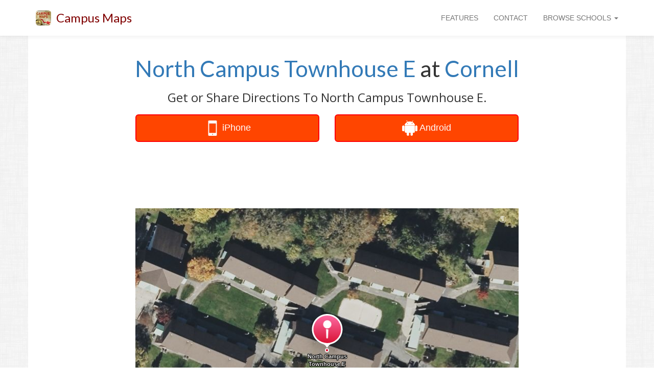

--- FILE ---
content_type: text/html
request_url: https://www.campus-maps.com/cornell-university/north-campus-townhouse-e/
body_size: 20427
content:
<!doctype html><html lang="en"><meta charset="utf-8"><meta http-equiv="x-ua-compatible" content="IE=edge"><meta name="viewport" content="width=device-width,initial-scale=1,user-scalable=no,minimal-ui"><script src="https://ajax.googleapis.com/ajax/libs/jquery/1.12.4/jquery.min.js"></script>
<script src="https://netdna.bootstrapcdn.com/bootstrap/3.3.7/js/bootstrap.min.js"></script>
<link href="https://fonts.googleapis.com/css?family=Lato" rel="stylesheet"><link href="https://fonts.googleapis.com/css?family=Open+Sans" rel="stylesheet"><link rel="shortcut icon" href="https://www.campus-maps.com/assets/img/48x48.png"><link href="https://netdna.bootstrapcdn.com/bootstrap/3.3.7/css/bootstrap.min.css" rel="stylesheet"><link href="https://netdna.bootstrapcdn.com/font-awesome/4.7.0/css/font-awesome.min.css" rel="stylesheet" type="text/css"><style>body>div{transition:all .25s ease}</style><meta name="google-site-verification" content="UdIigaL-gzXphhi21QJqbMfwzEKxrN_FGET3UAq5uKE"><meta name="ahrefs-site-verification" content="9e276a674a82d216a7ce713e54e6dbdaeea74f512bc5530707fe5388a6cda19f"><title>North Campus Townhouse E at Cornell</title><meta name="description" content="Map of North Campus Townhouse E at Cornell University"><link rel="canonical" href="https://www.campus-maps.com/cornell-university/north-campus-townhouse-e/"><script src="https://cdn.apple-mapkit.com/mk/5.x.x/mapkit.js"></script><style>#main_message{text-align:center}#page_headline{margin-top:40px;margin-bottom:20px;font-size:44px;font-family:lato,sans-serif;font-weight:500}#page_subheadline{font-size:24px;font-family:open sans,sans-serif;font-weight:500}@media(max-width:992px){#page_headline{font-size:32px;margin-top:20px}#page_subheadline{font-size:18px}}@media(min-width:768px){body{background-image:url(/assets/img/background.png)}}</style><style>.row{background:#fff}</style><script type="text/javascript">(function(a,e,b,f,g,c,d){a[b]=a[b]||function(){(a[b].q=a[b].q||[]).push(arguments)},c=e.createElement(f),c.async=1,c.src="https://www.clarity.ms/tag/"+g,d=e.getElementsByTagName(f)[0],d.parentNode.insertBefore(c,d)})(window,document,"clarity","script","ou04z8hl9d")</script><script>(function(a,e,f,g,b,c,d){a.GoogleAnalyticsObject=b,a[b]=a[b]||function(){(a[b].q=a[b].q||[]).push(arguments)},a[b].l=1*new Date,c=e.createElement(f),d=e.getElementsByTagName(f)[0],c.async=1,c.src=g,d.parentNode.insertBefore(c,d)})(window,document,'script','//www.google-analytics.com/analytics.js','ga'),ga('create','UA-120904122-1',{cookieDomain:'auto',sampleRate:100,siteSpeedSampleRate:100}),ga('require','displayfeatures'),ga('send','pageview')</script><script>function logAction(a){ga('send','event',{eventCategory:a.cat1,eventAction:a.cat2,eventLabel:a.cat3,eventValue:a.v})}function createAction(b,c,d,e){var a=new Array;return a.cat1=b,a.cat2=c,a.cat3=d,a.v=e,a}</script><style>#global_navbar{min-height:70px}#global_navbar_brand_name,#global_navbar_rightside_content>li>a{padding-top:25px;padding-bottom:0;min-height:70px}#global_navbar_toggle{margin-top:18px;margin-bottom:18px}#navbar_spacer{margin-top:70px}#global_navbar{background:#fff;-webkit-box-shadow:0 2px 8px 0 rgba(50,50,50,8%);box-shadow:0 2px 8px rgba(50,50,50,8%);border:none}#global_navbar_brand_name{color:maroon;font-size:24px;font-family:lato,open sans,Helvetica Neue,Sans-serif}#global_navbar_brand_img{float:left;display:inline;margin-top:20px;margin-right:10px;height:30px}@media(max-width:992px){#global_navbar{min-height:50px}#global_navbar_brand_name,#global_navbar_rightside_content>li>a{padding-top:15px;padding-bottom:0;min-height:50px}#global_navbar_toggle{margin-top:8px;margin-bottom:8px}#global_navbar_brand_name{font-size:18px}#global_navbar_brand_img{margin-top:10px;margin-left:10px;margin-right:0}#navbar_spacer{margin-top:50px}}</style><nav class="navbar navbar-default navbar-fixed-top" id="global_navbar"><div class="container"><div class="navbar-header"><button type="button" class="navbar-toggle collapsed" data-toggle="collapse" data-target="#global_navbar_collapse_content" aria-expanded="false" id="global_navbar_toggle">
<span class="sr-only">Toggle navigation</span>
<span class="icon-bar"></span>
<span class="icon-bar"></span>
<span class="icon-bar"></span></button>
<img id="global_navbar_brand_img" src="https://www.campus-maps.com/assets/img/48x48.png">
<a id="global_navbar_brand_name" class="navbar-brand" href="https://www.campus-maps.com/">Campus Maps</a></div><div class="collapse navbar-collapse" id="global_navbar_collapse_content"><ul class="nav navbar-nav navbar-left" id="global_navbar_leftside_content"></ul><ul class="nav navbar-nav navbar-right" id="global_navbar_rightside_content"><li><a href="https://www.campus-maps.com/#features">FEATURES</a><li><a href="https://www.campus-maps.com/pages/contact/">CONTACT</a><li class="dropdown"><a href="#" class="dropdown-toggle" data-toggle="dropdown" role="button" aria-haspopup="true" aria-expanded="false">BROWSE SCHOOLS
<span class="caret"></span></a><ul class="dropdown-menu" style="max-height:500px;min-width:300px;overflow-y:auto"><li style="text-align:center"><span style="font-size:120%">Search Campus Maps:</span><br><input type="text" class="form-control" autocomplete="off" id="menu_search_box" placeholder="Search By School"><li class="divider"><li><a class="hideable_menu_item" href="https://www.campus-maps.com/acu/">Abilene Christian University Campus Map</a><li><a class="hideable_menu_item" href="https://www.campus-maps.com/adelphi-university/">Adelphi University Campus Map</a><li><a class="hideable_menu_item" href="https://www.campus-maps.com/american-river-college/">American River College Campus Map</a><li><a class="hideable_menu_item" href="https://www.campus-maps.com/american-university/">American University Campus Map</a><li><a class="hideable_menu_item" href="https://www.campus-maps.com/andrews-university/">Andrews University Campus Map</a><li><a class="hideable_menu_item" href="https://www.campus-maps.com/angelo-state-university/">Angelo State University Campus Map</a><li><a class="hideable_menu_item" href="https://www.campus-maps.com/appalachian-state-university/">Appalachian State University Campus Map</a><li><a class="hideable_menu_item" href="https://www.campus-maps.com/arizona-state-university/">Arizona State University Campus Map</a><li><a class="hideable_menu_item" href="https://www.campus-maps.com/armstrong-atlantic-state-university/">Georgia Southern University - Armstrong Campus Map</a><li><a class="hideable_menu_item" href="https://www.campus-maps.com/ashland-university/">Ashland University Campus Map</a><li><a class="hideable_menu_item" href="https://www.campus-maps.com/asu-beebe/">Arkansas State University - Beebe Campus Map</a><li><a class="hideable_menu_item" href="https://www.campus-maps.com/auburn-university/">Auburn University Campus Map</a><li><a class="hideable_menu_item" href="https://www.campus-maps.com/aurora-university/">Aurora University Campus Map</a><li><a class="hideable_menu_item" href="https://www.campus-maps.com/austin-peay-state-university/">Austin Peay State University Campus Map</a><li><a class="hideable_menu_item" href="https://www.campus-maps.com/azusa-pacific-university/">Azusa Pacific University Campus Map</a><li><a class="hideable_menu_item" href="https://www.campus-maps.com/ball-state-university/">Ball State University Campus Map</a><li><a class="hideable_menu_item" href="https://www.campus-maps.com/barry-university/">Barry University Campus Map</a><li><a class="hideable_menu_item" href="https://www.campus-maps.com/baylor/">Baylor University Campus Map</a><li><a class="hideable_menu_item" href="https://www.campus-maps.com/bellevue-university/">Bellevue University Campus Map</a><li><a class="hideable_menu_item" href="https://www.campus-maps.com/belmont-university/">Belmont University Campus Map</a><li><a class="hideable_menu_item" href="https://www.campus-maps.com/bemidji-state-university/">Bemidji State University Campus Map</a><li><a class="hideable_menu_item" href="https://www.campus-maps.com/bentley-university/">Bentley University Campus Map</a><li><a class="hideable_menu_item" href="https://www.campus-maps.com/bhsu/">Black Hills State University Campus Map</a><li><a class="hideable_menu_item" href="https://www.campus-maps.com/biola-university/">Biola University Campus Map</a><li><a class="hideable_menu_item" href="https://www.campus-maps.com/bloomsburg-university/">Bloomsburg University Campus Map</a><li><a class="hideable_menu_item" href="https://www.campus-maps.com/bradley-university/">Bradley University Campus Map</a><li><a class="hideable_menu_item" href="https://www.campus-maps.com/brown-university/">Brown University Campus Map</a><li><a class="hideable_menu_item" href="https://www.campus-maps.com/butler-university/">Butler University Campus Map</a><li><a class="hideable_menu_item" href="https://www.campus-maps.com/byu/">Brigham Young University Campus Map</a><li><a class="hideable_menu_item" href="https://www.campus-maps.com/california-university-of-pennsylvania/">California University of Pennsylvania Campus Map</a><li><a class="hideable_menu_item" href="https://www.campus-maps.com/cameron-university/">Cameron University Campus Map</a><li><a class="hideable_menu_item" href="https://www.campus-maps.com/campbell-university/">Campbell University Campus Map</a><li><a class="hideable_menu_item" href="https://www.campus-maps.com/campbellsville-university/">Campbellsville University Campus Map</a><li><a class="hideable_menu_item" href="https://www.campus-maps.com/cardinal-stritch-university/">Cardinal Stritch University Campus Map</a><li><a class="hideable_menu_item" href="https://www.campus-maps.com/central-michigan-university/">Central Michigan University Campus Map</a><li><a class="hideable_menu_item" href="https://www.campus-maps.com/chicago-state-university/">Chicago State University Campus Map</a><li><a class="hideable_menu_item" href="https://www.campus-maps.com/chico-state/">CSU Chico Campus Map</a><li><a class="hideable_menu_item" href="https://www.campus-maps.com/clemson-university/">Clemson University Campus Map</a><li><a class="hideable_menu_item" href="https://www.campus-maps.com/coastal-carolina-university/">Coastal Carolina University Campus Map</a><li><a class="hideable_menu_item" href="https://www.campus-maps.com/colorado-school-of-mines/">Colorado School of Mines Campus Map</a><li><a class="hideable_menu_item" href="https://www.campus-maps.com/colorado-state-university/">Colorado State University Campus Map</a><li><a class="hideable_menu_item" href="https://www.campus-maps.com/columbia-university/">Columbia University Campus Map</a><li><a class="hideable_menu_item" href="https://www.campus-maps.com/columbus-state-university/">Columbus State University Campus Map</a><li><a class="hideable_menu_item" href="https://www.campus-maps.com/concordia-university-chicago/">Concordia University Chicago Campus Map</a><li><a class="hideable_menu_item" href="https://www.campus-maps.com/coppin-state-university/">Coppin State University Campus Map</a><li><a class="hideable_menu_item" href="https://www.campus-maps.com/cornell-university/">Cornell University Campus Map</a><li><a class="hideable_menu_item" href="https://www.campus-maps.com/csudh/">Cal State Dominguez Hills Campus Map</a><li><a class="hideable_menu_item" href="https://www.campus-maps.com/csuf/">Cal State Fullerton Campus Map</a><li><a class="hideable_menu_item" href="https://www.campus-maps.com/csulb/">Cal State Long Beach Campus Map</a><li><a class="hideable_menu_item" href="https://www.campus-maps.com/csun/">Cal State Northridge Campus Map</a><li><a class="hideable_menu_item" href="https://www.campus-maps.com/csusb/">Cal State San Bernardino Campus Map</a><li><a class="hideable_menu_item" href="https://www.campus-maps.com/csusm/">Cal State San Marcos Campus Map</a><li><a class="hideable_menu_item" href="https://www.campus-maps.com/csustan/">CSU Stanislaus Campus Map</a><li><a class="hideable_menu_item" href="https://www.campus-maps.com/cu-boulder/">University of Colorado Boulder Campus Map</a><li><a class="hideable_menu_item" href="https://www.campus-maps.com/cuw/">Concordia University Wisconsin Campus Map</a><li><a class="hideable_menu_item" href="https://www.campus-maps.com/dartmouth-college/">Dartmouth College Campus Map</a><li><a class="hideable_menu_item" href="https://www.campus-maps.com/delta-state-university/">Delta State University Campus Map</a><li><a class="hideable_menu_item" href="https://www.campus-maps.com/depaul-university/">DePaul University Campus Map</a><li><a class="hideable_menu_item" href="https://www.campus-maps.com/drexel-university/">Drexel University Campus Map</a><li><a class="hideable_menu_item" href="https://www.campus-maps.com/east-carolina-university/">East Carolina University Campus Map</a><li><a class="hideable_menu_item" href="https://www.campus-maps.com/east-central-university/">East Central University Campus Map</a><li><a class="hideable_menu_item" href="https://www.campus-maps.com/eastern-michigan-university/">Eastern Michigan University Campus Map</a><li><a class="hideable_menu_item" href="https://www.campus-maps.com/edinboro/">Edinboro University Campus Map</a><li><a class="hideable_menu_item" href="https://www.campus-maps.com/emporia-state-university/">Emporia State University Campus Map</a><li><a class="hideable_menu_item" href="https://www.campus-maps.com/enmu-roswell/">Eastern New Mexico University Roswell Campus Map</a><li><a class="hideable_menu_item" href="https://www.campus-maps.com/enmu/">Eastern New Mexico University Campus Map</a><li><a class="hideable_menu_item" href="https://www.campus-maps.com/ewu/">Eastern Washington University Campus Map</a><li><a class="hideable_menu_item" href="https://www.campus-maps.com/fairmont-state-university/">Fairmont State University Campus Map</a><li><a class="hideable_menu_item" href="https://www.campus-maps.com/fau/">Florida Atlantic University - Boca Raton Campus Map</a><li><a class="hideable_menu_item" href="https://www.campus-maps.com/ferris-state-university/">Ferris State University Campus Map</a><li><a class="hideable_menu_item" href="https://www.campus-maps.com/fiu/">Florida International University Campus Map</a><li><a class="hideable_menu_item" href="https://www.campus-maps.com/florida-state-university/">Florida State University Campus Map</a><li><a class="hideable_menu_item" href="https://www.campus-maps.com/fresno-state/">Fresno State Campus Map</a><li><a class="hideable_menu_item" href="https://www.campus-maps.com/gannon-university/">Gannon University Campus Map</a><li><a class="hideable_menu_item" href="https://www.campus-maps.com/georgia-southern/">Georgia Southern University - Statesboro Campus Map</a><li><a class="hideable_menu_item" href="https://www.campus-maps.com/gmu/">George Mason University Campus Map</a><li><a class="hideable_menu_item" href="https://www.campus-maps.com/gonzaga-university/">Gonzaga University Campus Map</a><li><a class="hideable_menu_item" href="https://www.campus-maps.com/grand-canyon-university/">Grand Canyon University Campus Map</a><li><a class="hideable_menu_item" href="https://www.campus-maps.com/gsu/">Georgia State University Campus Map</a><li><a class="hideable_menu_item" href="https://www.campus-maps.com/hamline-university/">Hamline University Campus Map</a><li><a class="hideable_menu_item" href="https://www.campus-maps.com/hampton-university/">Hampton University Campus Map</a><li><a class="hideable_menu_item" href="https://www.campus-maps.com/hofstra-university/">Hofstra University Campus Map</a><li><a class="hideable_menu_item" href="https://www.campus-maps.com/humboldt-state-university/">Cal Poly Humboldt Campus Map</a><li><a class="hideable_menu_item" href="https://www.campus-maps.com/idaho-state-university/">Idaho State University - Pocatello Campus Map</a><li><a class="hideable_menu_item" href="https://www.campus-maps.com/iit/">Illinois Institute of Technology Campus Map</a><li><a class="hideable_menu_item" href="https://www.campus-maps.com/illinois-state/">Illinois State University Campus Map</a><li><a class="hideable_menu_item" href="https://www.campus-maps.com/indiana-state-university/">Indiana State University Campus Map</a><li><a class="hideable_menu_item" href="https://www.campus-maps.com/iowa-state-university/">Iowa State University Campus Map</a><li><a class="hideable_menu_item" href="https://www.campus-maps.com/iu/">Indiana University - Bloomington Campus Map</a><li><a class="hideable_menu_item" href="https://www.campus-maps.com/iun/">Indiana University Northwest Campus Map</a><li><a class="hideable_menu_item" href="https://www.campus-maps.com/iupui/">Indiana University Indianapolis Campus Map</a><li><a class="hideable_menu_item" href="https://www.campus-maps.com/ius/">Indiana University Southeast Campus Map</a><li><a class="hideable_menu_item" href="https://www.campus-maps.com/k-state-salina/">Kansas State University Salina Campus Map</a><li><a class="hideable_menu_item" href="https://www.campus-maps.com/k-state/">Kansas State University Campus Map</a><li><a class="hideable_menu_item" href="https://www.campus-maps.com/kean-university/">Kean University Campus Map</a><li><a class="hideable_menu_item" href="https://www.campus-maps.com/kennesaw/">Kennesaw State University Campus Map</a><li><a class="hideable_menu_item" href="https://www.campus-maps.com/kent-state-university/">Kent State University Campus Map</a><li><a class="hideable_menu_item" href="https://www.campus-maps.com/ku/">University of Kansas Campus Map</a><li><a class="hideable_menu_item" href="https://www.campus-maps.com/kutztown-university/">Kutztown University Campus Map</a><li><a class="hideable_menu_item" href="https://www.campus-maps.com/lamar-university/">Lamar University Campus Map</a><li><a class="hideable_menu_item" href="https://www.campus-maps.com/lee-university/">Lee University Campus Map</a><li><a class="hideable_menu_item" href="https://www.campus-maps.com/liberty-university/">Liberty University Campus Map</a><li><a class="hideable_menu_item" href="https://www.campus-maps.com/llu/">Loma Linda University Campus Map</a><li><a class="hideable_menu_item" href="https://www.campus-maps.com/loyola-marymount-university/">Loyola Marymount University Campus Map</a><li><a class="hideable_menu_item" href="https://www.campus-maps.com/loyola-university-new-orleans/">Loyola University New Orleans Campus Map</a><li><a class="hideable_menu_item" href="https://www.campus-maps.com/lsu/">Louisiana State University Campus Map</a><li><a class="hideable_menu_item" href="https://www.campus-maps.com/lsus/">Louisiana State University - Shreveport Campus Map</a><li><a class="hideable_menu_item" href="https://www.campus-maps.com/madonna-university/">Madonna University Campus Map</a><li><a class="hideable_menu_item" href="https://www.campus-maps.com/marquette/">Marquette University Campus Map</a><li><a class="hideable_menu_item" href="https://www.campus-maps.com/marshall-university/">Marshall University Campus Map</a><li><a class="hideable_menu_item" href="https://www.campus-maps.com/mga-cochran/">Middle Georgia State University - Cochran Campus Map</a><li><a class="hideable_menu_item" href="https://www.campus-maps.com/mga/">Middle Georgia State University - Macon Campus Map</a><li><a class="hideable_menu_item" href="https://www.campus-maps.com/miami-university/">Miami University Campus Map</a><li><a class="hideable_menu_item" href="https://www.campus-maps.com/michigan-state-university/">Michigan State University Campus Map</a><li><a class="hideable_menu_item" href="https://www.campus-maps.com/mit/">Massachusetts Institute of Technology Campus Map</a><li><a class="hideable_menu_item" href="https://www.campus-maps.com/morehead-state-university/">Morehead State University Campus Map</a><li><a class="hideable_menu_item" href="https://www.campus-maps.com/mtsu/">Middle Tennessee State University Campus Map</a><li><a class="hideable_menu_item" href="https://www.campus-maps.com/murray-state-university/">Murray State University Campus Map</a><li><a class="hideable_menu_item" href="https://www.campus-maps.com/mwsu/">Midwestern State University Campus Map</a><li><a class="hideable_menu_item" href="https://www.campus-maps.com/niu/">Northern Illinois University Campus Map</a><li><a class="hideable_menu_item" href="https://www.campus-maps.com/njcu/">New Jersey City University Campus Map</a><li><a class="hideable_menu_item" href="https://www.campus-maps.com/nku/">Northern Kentucky University Campus Map</a><li><a class="hideable_menu_item" href="https://www.campus-maps.com/nmhu/">New Mexico Highlands University Campus Map</a><li><a class="hideable_menu_item" href="https://www.campus-maps.com/nmsu/">New Mexico State University Campus Map</a><li><a class="hideable_menu_item" href="https://www.campus-maps.com/north-carolina-central-university/">North Carolina Central University Campus Map</a><li><a class="hideable_menu_item" href="https://www.campus-maps.com/northern-arizona-university/">Northern Arizona University Campus Map</a><li><a class="hideable_menu_item" href="https://www.campus-maps.com/nova-southeastern-university/">Nova Southeastern University - Fort Lauderdale/Davie Campus Map</a><li><a class="hideable_menu_item" href="https://www.campus-maps.com/nyu/">New York University Campus Map</a><li><a class="hideable_menu_item" href="https://www.campus-maps.com/oakland-university/">Oakland University Campus Map</a><li><a class="hideable_menu_item" href="https://www.campus-maps.com/ohio-state-university/">Ohio State University Campus Map</a><li><a class="hideable_menu_item" href="https://www.campus-maps.com/ole-miss/">University of Mississippi Campus Map</a><li><a class="hideable_menu_item" href="https://www.campus-maps.com/oregon-state-university/">Oregon State University Campus Map</a><li><a class="hideable_menu_item" href="https://www.campus-maps.com/osuokc/">Oklahoma State University - Oklahoma City Campus Map</a><li><a class="hideable_menu_item" href="https://www.campus-maps.com/ou/">University of Oklahoma Campus Map</a><li><a class="hideable_menu_item" href="https://www.campus-maps.com/penn-state-harrisburg/">Penn State Harrisburg Campus Map</a><li><a class="hideable_menu_item" href="https://www.campus-maps.com/pepperdine-university/">Pepperdine University Campus Map</a><li><a class="hideable_menu_item" href="https://www.campus-maps.com/portland-state-university/">Portland State University Campus Map</a><li><a class="hideable_menu_item" href="https://www.campus-maps.com/princeton-university/">Princeton University Campus Map</a><li><a class="hideable_menu_item" href="https://www.campus-maps.com/psu/">Penn State Campus Map</a><li><a class="hideable_menu_item" href="https://www.campus-maps.com/purdue-university/">Purdue University Campus Map</a><li><a class="hideable_menu_item" href="https://www.campus-maps.com/pvamu/">Prairie View A & M University Campus Map</a><li><a class="hideable_menu_item" href="https://www.campus-maps.com/rice-university/">Rice University Campus Map</a><li><a class="hideable_menu_item" href="https://www.campus-maps.com/rit/">Rochester Institute of Technology Campus Map</a><li><a class="hideable_menu_item" href="https://www.campus-maps.com/rsu/">Rogers State University Campus Map</a><li><a class="hideable_menu_item" href="https://www.campus-maps.com/rwu/">Roger Williams University Campus Map</a><li><a class="hideable_menu_item" href="https://www.campus-maps.com/sac-state/">Sacramento State Campus Map</a><li><a class="hideable_menu_item" href="https://www.campus-maps.com/saint-edwards-university/">Saint Edward's University Campus Map</a><li><a class="hideable_menu_item" href="https://www.campus-maps.com/saint-xavier-university/">Saint Xavier University Campus Map</a><li><a class="hideable_menu_item" href="https://www.campus-maps.com/salem-state-university/">Salem State University Campus Map</a><li><a class="hideable_menu_item" href="https://www.campus-maps.com/samford-university/">Samford University Campus Map</a><li><a class="hideable_menu_item" href="https://www.campus-maps.com/san-diego-state-university/">San Diego State University Campus Map</a><li><a class="hideable_menu_item" href="https://www.campus-maps.com/santa-ana-college/">Santa Ana College Campus Map</a><li><a class="hideable_menu_item" href="https://www.campus-maps.com/savannah-state-university/">Savannah State University Campus Map</a><li><a class="hideable_menu_item" href="https://www.campus-maps.com/scsu/">Saint Cloud State University Campus Map</a><li><a class="hideable_menu_item" href="https://www.campus-maps.com/seattle-university/">Seattle University Campus Map</a><li><a class="hideable_menu_item" href="https://www.campus-maps.com/sfsu/">San Francisco State University Campus Map</a><li><a class="hideable_menu_item" href="https://www.campus-maps.com/shawnee-state-university/">Shawnee State University Campus Map</a><li><a class="hideable_menu_item" href="https://www.campus-maps.com/shsu/">Sam Houston State University Campus Map</a><li><a class="hideable_menu_item" href="https://www.campus-maps.com/siue/">Southern Illinois University Edwardsville Campus Map</a><li><a class="hideable_menu_item" href="https://www.campus-maps.com/sjsu/">San Jose State University Campus Map</a><li><a class="hideable_menu_item" href="https://www.campus-maps.com/slu/">Saint Louis University Campus Map</a><li><a class="hideable_menu_item" href="https://www.campus-maps.com/sou/">Southern Oregon University Campus Map</a><li><a class="hideable_menu_item" href="https://www.campus-maps.com/south-dakota-state-university/">South Dakota State University Campus Map</a><li><a class="hideable_menu_item" href="https://www.campus-maps.com/southern-illinois-university-carbondale/">Southern Illinois University Carbondale Campus Map</a><li><a class="hideable_menu_item" href="https://www.campus-maps.com/southern-miss/">Southern Miss Campus Map</a><li><a class="hideable_menu_item" href="https://www.campus-maps.com/stanford-university/">Stanford University Campus Map</a><li><a class="hideable_menu_item" href="https://www.campus-maps.com/stc/">South Texas College Campus Map</a><li><a class="hideable_menu_item" href="https://www.campus-maps.com/stevens-institute-of-technology/">Stevens Institute of Technology Campus Map</a><li><a class="hideable_menu_item" href="https://www.campus-maps.com/stony-brook-university/">Stony Brook University Campus Map</a><li><a class="hideable_menu_item" href="https://www.campus-maps.com/swosu/">Southwestern Oklahoma State University Campus Map</a><li><a class="hideable_menu_item" href="https://www.campus-maps.com/syracuse-university/">Syracuse University Campus Map</a><li><a class="hideable_menu_item" href="https://www.campus-maps.com/tamiu/">Texas A&M International University Campus Map</a><li><a class="hideable_menu_item" href="https://www.campus-maps.com/tamu/">Texas A&M University Campus Map</a><li><a class="hideable_menu_item" href="https://www.campus-maps.com/tamucc/">Texas A&M - Corpus Christi Campus Map</a><li><a class="hideable_menu_item" href="https://www.campus-maps.com/tamuk/">Texas A&M - Kingsville Campus Map</a><li><a class="hideable_menu_item" href="https://www.campus-maps.com/temple-university/">Temple University Campus Map</a><li><a class="hideable_menu_item" href="https://www.campus-maps.com/tennessee-technological-university/">Tennessee Technological University Campus Map</a><li><a class="hideable_menu_item" href="https://www.campus-maps.com/texas-southern-university/">Texas Southern University Campus Map</a><li><a class="hideable_menu_item" href="https://www.campus-maps.com/texas-state-university/">Texas State University Campus Map</a><li><a class="hideable_menu_item" href="https://www.campus-maps.com/towson/">Towson University Campus Map</a><li><a class="hideable_menu_item" href="https://www.campus-maps.com/twu/">Texas Woman's University Campus Map</a><li><a class="hideable_menu_item" href="https://www.campus-maps.com/uaa/">University of Alaska Anchorage Campus Map</a><li><a class="hideable_menu_item" href="https://www.campus-maps.com/uafs/">University of Arkansas-Fort Smith Campus Map</a><li><a class="hideable_menu_item" href="https://www.campus-maps.com/ualr/">University of Arkansas at Little Rock Campus Map</a><li><a class="hideable_menu_item" href="https://www.campus-maps.com/ub/">University at Buffalo Campus Map</a><li><a class="hideable_menu_item" href="https://www.campus-maps.com/uccs/">University of Colorado Colorado Springs Campus Map</a><li><a class="hideable_menu_item" href="https://www.campus-maps.com/ucf/">University of Central Florida Campus Map</a><li><a class="hideable_menu_item" href="https://www.campus-maps.com/uconn/">University of Connecticut, Storrs Campus Map</a><li><a class="hideable_menu_item" href="https://www.campus-maps.com/udel/">University of Delaware Campus Map</a><li><a class="hideable_menu_item" href="https://www.campus-maps.com/uis/">University of Illinois at Springfield Campus Map</a><li><a class="hideable_menu_item" href="https://www.campus-maps.com/uiuc/">University of Illinois at Urbana-Champaign Campus Map</a><li><a class="hideable_menu_item" href="https://www.campus-maps.com/uiw/">University of the Incarnate Word Campus Map</a><li><a class="hideable_menu_item" href="https://www.campus-maps.com/ul-lafayette/">University of Louisiana at Lafayette Campus Map</a><li><a class="hideable_menu_item" href="https://www.campus-maps.com/umass-amherst/">University of Massachusetts Amherst Campus Map</a><li><a class="hideable_menu_item" href="https://www.campus-maps.com/umbc/">University of Maryland-Baltimore County Campus Map</a><li><a class="hideable_menu_item" href="https://www.campus-maps.com/umd/">University of Maryland Campus Map</a><li><a class="hideable_menu_item" href="https://www.campus-maps.com/umes/">University of Maryland Eastern Shore Campus Map</a><li><a class="hideable_menu_item" href="https://www.campus-maps.com/umsl/">University of Missouri-St Louis Campus Map</a><li><a class="hideable_menu_item" href="https://www.campus-maps.com/umt/">University of Montana Campus Map</a><li><a class="hideable_menu_item" href="https://www.campus-maps.com/unc/">UNC Chapel Hill Campus Map</a><li><a class="hideable_menu_item" href="https://www.campus-maps.com/unca/">UNC Asheville Campus Map</a><li><a class="hideable_menu_item" href="https://www.campus-maps.com/uncc/">UNC Charlotte Campus Map</a><li><a class="hideable_menu_item" href="https://www.campus-maps.com/uncw/">University of North Carolina Wilmington Campus Map</a><li><a class="hideable_menu_item" href="https://www.campus-maps.com/uni/">University of Northern Iowa Campus Map</a><li><a class="hideable_menu_item" href="https://www.campus-maps.com/united-states-naval-academy/">United States Naval Academy Campus Map</a><li><a class="hideable_menu_item" href="https://www.campus-maps.com/university-of-alabama/">The University of Alabama Campus Map</a><li><a class="hideable_menu_item" href="https://www.campus-maps.com/university-of-arizona/">University of Arizona Campus Map</a><li><a class="hideable_menu_item" href="https://www.campus-maps.com/university-of-baltimore/">University of Baltimore Campus Map</a><li><a class="hideable_menu_item" href="https://www.campus-maps.com/university-of-california-berkeley/">UC Berkeley Campus Map</a><li><a class="hideable_menu_item" href="https://www.campus-maps.com/university-of-california-los-angeles/">University of California Los Angeles Campus Map</a><li><a class="hideable_menu_item" href="https://www.campus-maps.com/university-of-cincinnati/">University of Cincinnati Campus Map</a><li><a class="hideable_menu_item" href="https://www.campus-maps.com/university-of-florida/">University of Florida Campus Map</a><li><a class="hideable_menu_item" href="https://www.campus-maps.com/university-of-iowa/">University of Iowa Campus Map</a><li><a class="hideable_menu_item" href="https://www.campus-maps.com/university-of-maine/">University of Maine Campus Map</a><li><a class="hideable_menu_item" href="https://www.campus-maps.com/university-of-memphis/">University of Memphis Campus Map</a><li><a class="hideable_menu_item" href="https://www.campus-maps.com/university-of-michigan-dearborn/">University of Michigan-Dearborn Campus Map</a><li><a class="hideable_menu_item" href="https://www.campus-maps.com/university-of-michigan/">University of Michigan Campus Map</a><li><a class="hideable_menu_item" href="https://www.campus-maps.com/university-of-missouri/">University of Missouri Campus Map</a><li><a class="hideable_menu_item" href="https://www.campus-maps.com/university-of-oregon/">University of Oregon Campus Map</a><li><a class="hideable_menu_item" href="https://www.campus-maps.com/university-of-san-francisco/">University of San Francisco Campus Map</a><li><a class="hideable_menu_item" href="https://www.campus-maps.com/university-of-south-dakota/">University of South Dakota Campus Map</a><li><a class="hideable_menu_item" href="https://www.campus-maps.com/university-of-south-florida/">University of South Florida - Tampa Campus Map</a><li><a class="hideable_menu_item" href="https://www.campus-maps.com/university-of-southern-indiana/">University of Southern Indiana Campus Map</a><li><a class="hideable_menu_item" href="https://www.campus-maps.com/university-of-utah/">University of Utah Campus Map</a><li><a class="hideable_menu_item" href="https://www.campus-maps.com/university-of-wisconsin-eau-claire/">University of Wisconsin-Eau Claire Campus Map</a><li><a class="hideable_menu_item" href="https://www.campus-maps.com/university-of-wisconsin-madison/">University of Wisconsin-Madison Campus Map</a><li><a class="hideable_menu_item" href="https://www.campus-maps.com/university-of-wisconsin-milwaukee/">University of Wisconsin-Milwaukee Campus Map</a><li><a class="hideable_menu_item" href="https://www.campus-maps.com/unk/">University of Nebraska at Kearney Campus Map</a><li><a class="hideable_menu_item" href="https://www.campus-maps.com/unl/">University of Nebraska-Lincoln Campus Map</a><li><a class="hideable_menu_item" href="https://www.campus-maps.com/unlv/">University of Nevada-Las Vegas Campus Map</a><li><a class="hideable_menu_item" href="https://www.campus-maps.com/unm/">University of New Mexico Campus Map</a><li><a class="hideable_menu_item" href="https://www.campus-maps.com/uno/">University of Nebraska Omaha Campus Map</a><li><a class="hideable_menu_item" href="https://www.campus-maps.com/unr/">University of Nevada-Reno Campus Map</a><li><a class="hideable_menu_item" href="https://www.campus-maps.com/upenn/">University of Pennsylvania Campus Map</a><li><a class="hideable_menu_item" href="https://www.campus-maps.com/usc/">University of Southern California Campus Map</a><li><a class="hideable_menu_item" href="https://www.campus-maps.com/usfsp/">University of South Florida - St. Petersburg Campus Map</a><li><a class="hideable_menu_item" href="https://www.campus-maps.com/ust/">University of St. Thomas Campus Map</a><li><a class="hideable_menu_item" href="https://www.campus-maps.com/usu/">Utah State University Campus Map</a><li><a class="hideable_menu_item" href="https://www.campus-maps.com/ut-arlington/">UT Arlington Campus Map</a><li><a class="hideable_menu_item" href="https://www.campus-maps.com/ut-austin/">The University of Texas at Austin Campus Map</a><li><a class="hideable_menu_item" href="https://www.campus-maps.com/ut/">The University of Tampa Campus Map</a><li><a class="hideable_menu_item" href="https://www.campus-maps.com/utd/">UT Dallas Campus Map</a><li><a class="hideable_menu_item" href="https://www.campus-maps.com/utk/">The University of Tennessee Campus Map</a><li><a class="hideable_menu_item" href="https://www.campus-maps.com/utsa/">The University of Texas at San Antonio Campus Map</a><li><a class="hideable_menu_item" href="https://www.campus-maps.com/uva/">University of Virginia Campus Map</a><li><a class="hideable_menu_item" href="https://www.campus-maps.com/uw-parkside/">University of Wisconsin-Parkside Campus Map</a><li><a class="hideable_menu_item" href="https://www.campus-maps.com/uw-tacoma/">University of Washington-Tacoma Campus Map</a><li><a class="hideable_menu_item" href="https://www.campus-maps.com/uw/">University of Washington Campus Map</a><li><a class="hideable_menu_item" href="https://www.campus-maps.com/uwgb/">University of Wisconsin-Green Bay Campus Map</a><li><a class="hideable_menu_item" href="https://www.campus-maps.com/uww/">UW Whitewater Campus Map</a><li><a class="hideable_menu_item" href="https://www.campus-maps.com/vanderbilt-university/">Vanderbilt University Campus Map</a><li><a class="hideable_menu_item" href="https://www.campus-maps.com/villanova-university/">Villanova University Campus Map</a><li><a class="hideable_menu_item" href="https://www.campus-maps.com/vincennes-university/">Vincennes University Campus Map</a><li><a class="hideable_menu_item" href="https://www.campus-maps.com/virginia-tech/">Virginia Tech Campus Map</a><li><a class="hideable_menu_item" href="https://www.campus-maps.com/washburn-university/">Washburn University Campus Map</a><li><a class="hideable_menu_item" href="https://www.campus-maps.com/washington-state-university/">Washington State University Campus Map</a><li><a class="hideable_menu_item" href="https://www.campus-maps.com/wayne-state-university/">Wayne State University Campus Map</a><li><a class="hideable_menu_item" href="https://www.campus-maps.com/wbu/">Wayland Baptist University Campus Map</a><li><a class="hideable_menu_item" href="https://www.campus-maps.com/webster-university/">Webster University Campus Map</a><li><a class="hideable_menu_item" href="https://www.campus-maps.com/west-point/">United States Military Academy Campus Map</a><li><a class="hideable_menu_item" href="https://www.campus-maps.com/wichita-state-university/">Wichita State University Campus Map</a><li><a class="hideable_menu_item" href="https://www.campus-maps.com/widener-university/">Widener University Campus Map</a><li><a class="hideable_menu_item" href="https://www.campus-maps.com/winona-state-university/">Winona State University Campus Map</a><li><a class="hideable_menu_item" href="https://www.campus-maps.com/wit/">Wentworth Institute of Technology Campus Map</a><li><a class="hideable_menu_item" href="https://www.campus-maps.com/wright-state/">Wright State University Campus Map</a><li><a class="hideable_menu_item" href="https://www.campus-maps.com/yale-university/">Yale University Campus Map</a></ul><script>$(function(){var a=$('.hideable_menu_item');$('#menu_search_box').keyup(function(){var b=$.trim($(this).val()).replace(/ +/g,' ').toLowerCase();a.show().filter(function(){var a=$(this).text().replace(/\s+/g,' ').toLowerCase();return!~a.indexOf(b)}).hide()})}),$('.dropdown-menu input, .dropdown-menu label').click(function(a){a.stopPropagation()})</script></ul></div></div></nav><div id="navbar_spacer"></div><script async src="//pagead2.googlesyndication.com/pagead/js/adsbygoogle.js"></script>
<script>(adsbygoogle=window.adsbygoogle||[]).push({google_ad_client:"ca-pub-3022955159186118"})</script><div id="main_content"><div class="container" id="main_container"><div class="row" id="main_message"><div class="col-sm-12"><h1 id="page_headline"><a href="https://www.campus-maps.com/cornell-university/north-campus-townhouse-e/">North Campus Townhouse E</a> at
<a href="https://www.campus-maps.com/cornell-university/">Cornell</a></h1><h3 id="page_subheadline">Get or Share Directions To North Campus Townhouse E.</h3></div></div><div class="row" id="app_store_download_buttons"><div class="col-sm-4 col-sm-offset-2"><h3 style="margin-top:10px;margin-bottom:10px"><a href="https://apps.apple.com/app/apple-store/id454084144?pt=635578&ct=web_location&mt=8" class="btn btn-link btn-lg btn-block" style="background-color:#ff4500;border:2px solid red;color:#f5f5f5" onclick="logAction(createAction(&#34;click&#34;,&#34;download&#34;,&#34;download_link_ios&#34;,&#34;1&#34;))" id="download_body_ios"><img src="https://www.campus-maps.com/assets/img/iphone_icon.png" style="height:30px;width:30px" alt="iPhone Icon"></img>
<span class="button_text" style="color:#fff">iPhone</span></a></h3></div><div class="col-sm-4"><h3 style="margin-top:10px;margin-bottom:10px"><a href="https://play.google.com/store/apps/details?id=com.campusmaps" class="btn btn-link btn-lg btn-block" style="background-color:#ff4500;border:2px solid red;color:#f5f5f5" onclick="logAction(createAction(&#34;click&#34;,&#34;download&#34;,&#34;download_link_android&#34;,&#34;1&#34;))" id="download_body_android"><img src="https://www.campus-maps.com/assets/img/android_icon.png" style="height:30px;width:30px" alt="Android Icon"></img>
<span class="button_text" style="color:#fff">Android</span></a></h3></div></div></div></div><div id="map_content"><div class="container"><div class="row" style="max-height:90px;text-align:center;padding-top:10px"><div class="col-sm-8 col-sm-offset-2" style="max-height:90px;padding-left:0;padding-right:0;text-align:center"><ins class="adsbygoogle" style="display:inline-block;width:728px;height:90px" data-ad-client="ca-pub-3022955159186118" data-ad-slot="9070843472"></ins>
<script>(adsbygoogle=window.adsbygoogle||[]).push({})</script></div></div><div class="row"><div class="col-sm-8 col-sm-offset-2" style="padding-top:20px" id="map_column"><div class="row"><div class="col-sm-12"><div id="map_canvas"></div></div></div><div class="row"><div class="col-sm-12"><div id="map_infobox"><div class="row"><div class="col-sm-12"><h5 style="display:inline-block">Link to this map:&nbsp;</h5><a href="https://www.campus-maps.com/cornell-university/north-campus-townhouse-e/">https://www.campus-maps.com/cornell-university/north-campus-townhouse-e/</a></div></div></div></div></div></div><div class="col-sm-2" style="text-align:center;padding-top:20px"><ins class="adsbygoogle" style="display:inline-block;width:160px;height:600px" data-ad-client="ca-pub-3022955159186118" data-ad-slot="2004919613"></ins>
<script>(adsbygoogle=window.adsbygoogle||[]).push({})</script></div></div></div></div><div id="building_content"><div class="building_list" id="building_list"><div class="container"><div class="row"><div class="col-sm-10 col-sm-offset-1" style="text-align:center;min-height:500px"><h3 style="margin-top:20px;margin-bottom:20px">Find Anything on the
<a href="https://www.campus-maps.com/cornell-university/">Cornell Campus Map</a>:</h3><table class="table table-striped table-bordered table-hover"><thead><tr><td><span class="control-label"></span><td style="text-align:center"><form class="form-horizontal" style="margin-bottom:0"><div class="form-group" style="margin-bottom:0"><label for="search" class="col-sm-2 control-label" style="padding-left:0;padding-right:0">Building Name:</label><div class="col-sm-9"><input type="text" class="form-control" style="margin-bottom:0" autocomplete="off" onclick="logAction(createAction(&#34;click&#34;,&#34;search&#34;,&#34;building_list_search&#34;,&#34;1&#34;))" id="search" placeholder="Type to start searching..."></div></div></form><tbody id="locationTableBody"><tr><td>1<td><a href="https://www.campus-maps.com/cornell-university/104-west-kosher-dining-hall/">104 West! (Kosher Dining Hall)</a><tr><td>2<td><a href="https://www.campus-maps.com/cornell-university/112-edgemoor/">112 Edgemoor</a><tr><td>3<td><a href="https://www.campus-maps.com/cornell-university/116-maple-ave/">116 Maple Ave.</a><tr><td>4<td><a href="https://www.campus-maps.com/cornell-university/120-maple-ave/">120 Maple Ave.</a><tr><td>5<td><a href="https://www.campus-maps.com/cornell-university/301-college-ave/">301 College Ave.</a><tr><td>6<td><a href="https://www.campus-maps.com/cornell-university/309-college-ave/">309 College Ave.</a><tr><td>7<td><a href="https://www.campus-maps.com/cornell-university/312-college-ave/">312 College Ave.</a><tr><td>8<td><a href="https://www.campus-maps.com/cornell-university/337-pine-tree-road/">337 Pine Tree Road</a><tr><td>9<td><a href="https://www.campus-maps.com/cornell-university/341-pine-tree-road/">341 Pine Tree Road</a><tr><td>10<td><a href="https://www.campus-maps.com/cornell-university/353-pine-tree-road/">353 Pine Tree Road</a><tr><td>11<td><a href="https://www.campus-maps.com/cornell-university/373-pine-tree-road/">373 Pine Tree Road</a><tr><td>12<td><a href="https://www.campus-maps.com/cornell-university/377-pine-tree-road/">377 Pine Tree Road</a><tr><td>13<td><a href="https://www.campus-maps.com/cornell-university/391-pine-tree-road/">391 Pine Tree Road</a><tr><td>14<td><a href="https://www.campus-maps.com/cornell-university/395-pine-tree-road/">395 Pine Tree Road</a><tr><td>15<td><a href="https://www.campus-maps.com/cornell-university/4-h-acres/">4-H Acres</a><tr><td>16<td><a href="https://www.campus-maps.com/cornell-university/409-college-ave/">409 College Ave.</a><tr><td>17<td><a href="https://www.campus-maps.com/cornell-university/726-university-ave/">726 University Ave.</a><tr><td>18<td><a href="https://www.campus-maps.com/cornell-university/a-lot-staff-parking/">A-Lot Staff Parking</a><tr><td>19<td><a href="https://www.campus-maps.com/cornell-university/a-d-white-gardens/">A. D. White Gardens</a><tr><td>20<td><a href="https://www.campus-maps.com/cornell-university/a-w-dimock-environmental-control-laboratory/">A. W. Dimock Environmental Control Laboratory</a><tr><td>21<td><a href="https://www.campus-maps.com/cornell-university/aap-downtown-facility/">AAP Downtown Facility</a><tr><td>22<td><a href="https://www.campus-maps.com/cornell-university/aap-in-rome/">AAP in Rome</a><tr><td>23<td><a href="https://www.campus-maps.com/cornell-university/aap-new-york-city-center/">AAP New York City Center</a><tr><td>24<td><a href="https://www.campus-maps.com/cornell-university/acacia/">Acacia</a><tr><td>25<td><a href="https://www.campus-maps.com/cornell-university/academic-surge-facility-a/">Academic Surge Facility A</a><tr><td>26<td><a href="https://www.campus-maps.com/cornell-university/academic-surge-facility-b/">Academic Surge Facility B</a><tr><td>27<td><a href="https://www.campus-maps.com/cornell-university/africana-studies-and-research-center/">Africana Studies and Research Center</a><tr><td>28<td><a href="https://www.campus-maps.com/cornell-university/ag-quad/">Ag Quad</a><tr><td>29<td><a href="https://www.campus-maps.com/cornell-university/agriculture-waste-management-laboratory/">Agriculture Waste Management Laboratory</a><tr><td>30<td><a href="https://www.campus-maps.com/cornell-university/albert-r-mann-library/">Albert R. Mann Library</a><tr><td>31<td><a href="https://www.campus-maps.com/cornell-university/alice-h-cook-house/">Alice H Cook House</a><tr><td>32<td><a href="https://www.campus-maps.com/cornell-university/alice-statler-auditorium/">Alice Statler Auditorium</a><tr><td>33<td><a href="https://www.campus-maps.com/cornell-university/alpha-chi-omega/">Alpha Chi Omega</a><tr><td>34<td><a href="https://www.campus-maps.com/cornell-university/alpha-delta-phi/">Alpha Delta Phi</a><tr><td>35<td><a href="https://www.campus-maps.com/cornell-university/alpha-epsilon-phi/">Alpha Epsilon Phi</a><tr><td>36<td><a href="https://www.campus-maps.com/cornell-university/alpha-epsilon-pi/">Alpha Epsilon Pi</a><tr><td>37<td><a href="https://www.campus-maps.com/cornell-university/alpha-gamma-rho/">Alpha Gamma Rho</a><tr><td>38<td><a href="https://www.campus-maps.com/cornell-university/alpha-phi/">Alpha Phi</a><tr><td>39<td><a href="https://www.campus-maps.com/cornell-university/alpha-sigma-phi/">Alpha Sigma Phi</a><tr><td>40<td><a href="https://www.campus-maps.com/cornell-university/alpha-xi-delta/">Alpha Xi Delta</a><tr><td>41<td><a href="https://www.campus-maps.com/cornell-university/alpha-zeta/">Alpha Zeta</a><tr><td>42<td><a href="https://www.campus-maps.com/cornell-university/alumni-affairs-and-development-ithaca/">Alumni Affairs and Development, Ithaca</a><tr><td>43<td><a href="https://www.campus-maps.com/cornell-university/alumni-affairs-and-development-nyc/">Alumni Affairs and Development, NYC</a><tr><td>44<td><a href="https://www.campus-maps.com/cornell-university/alumni-house/">Alumni House</a><tr><td>45<td><a href="https://www.campus-maps.com/cornell-university/american-indian-program-house/">American Indian Program House</a><tr><td>46<td><a href="https://www.campus-maps.com/cornell-university/anabel-taylor-hall/">Anabel Taylor Hall</a><tr><td>47<td><a href="https://www.campus-maps.com/cornell-university/andrew-dickson-white-house/">Andrew Dickson White House</a><tr><td>48<td><a href="https://www.campus-maps.com/cornell-university/animal-science-teaching-and-research-barns/">Animal Science Teaching and Research Barns</a><tr><td>49<td><a href="https://www.campus-maps.com/cornell-university/anna-comstock-house/">Anna Comstock House</a><tr><td>50<td><a href="https://www.campus-maps.com/cornell-university/appel-basketball-courts/">Appel Basketball Courts</a><tr><td>51<td><a href="https://www.campus-maps.com/cornell-university/appel-south-fields-and-tennis-courts/">Appel South Fields and Tennis Courts</a><tr><td>52<td><a href="https://www.campus-maps.com/cornell-university/appledore-island-gulf-of-maine/">Appledore Island, Gulf of Maine</a><tr><td>53<td><a href="https://www.campus-maps.com/cornell-university/aquaculture-building/">Aquaculture Building</a><tr><td>54<td><a href="https://www.campus-maps.com/cornell-university/arecibo-observatory/">Arecibo Observatory</a><tr><td>55<td><a href="https://www.campus-maps.com/cornell-university/arnot-teaching-and-research-forest/">Arnot Teaching and Research Forest</a><tr><td>56<td><a href="https://www.campus-maps.com/cornell-university/arthropod-research-facility/">Arthropod Research Facility</a><tr><td>57<td><a href="https://www.campus-maps.com/cornell-university/arts-quad/">Arts Quad</a><tr><td>58<td><a href="https://www.campus-maps.com/cornell-university/b-lot-staff-parking/">B-Lot Staff Parking</a><tr><td>59<td><a href="https://www.campus-maps.com/cornell-university/b-lot-visitor-parking/">B-Lot Visitor Parking</a><tr><td>60<td><a href="https://www.campus-maps.com/cornell-university/bailey-hall/">Bailey Hall</a><tr><td>61<td><a href="https://www.campus-maps.com/cornell-university/baker-institute-for-animal-health/">Baker Institute for Animal Health</a><tr><td>62<td><a href="https://www.campus-maps.com/cornell-university/baker-laboratory/">Baker Laboratory</a><tr><td>63<td><a href="https://www.campus-maps.com/cornell-university/baker-north/">Baker North</a><tr><td>64<td><a href="https://www.campus-maps.com/cornell-university/baker-south/">Baker South</a><tr><td>65<td><a href="https://www.campus-maps.com/cornell-university/baker-tower/">Baker Tower</a><tr><td>66<td><a href="https://www.campus-maps.com/cornell-university/balch-hall/">Balch Hall</a><tr><td>67<td><a href="https://www.campus-maps.com/cornell-university/bard-hall/">Bard Hall</a><tr><td>68<td><a href="https://www.campus-maps.com/cornell-university/barnes-hall/">Barnes Hall</a><tr><td>69<td><a href="https://www.campus-maps.com/cornell-university/bartels-hall/">Bartels Hall</a><tr><td>70<td><a href="https://www.campus-maps.com/cornell-university/barton-hall/">Barton Hall</a><tr><td>71<td><a href="https://www.campus-maps.com/cornell-university/barton-laboratory/">Barton Laboratory</a><tr><td>72<td><a href="https://www.campus-maps.com/cornell-university/bauer-hall/">Bauer Hall</a><tr><td>73<td><a href="https://www.campus-maps.com/cornell-university/beebe-dam/">Beebe Dam</a><tr><td>74<td><a href="https://www.campus-maps.com/cornell-university/beebe-dam-bridge/">Beebe Dam Bridge</a><tr><td>75<td><a href="https://www.campus-maps.com/cornell-university/beebe-hall/">Beebe Hall</a><tr><td>76<td><a href="https://www.campus-maps.com/cornell-university/beebe-lake/">Beebe Lake</a><tr><td>77<td><a href="https://www.campus-maps.com/cornell-university/beebe-lake-green/">Beebe Lake Green</a><tr><td>78<td><a href="https://www.campus-maps.com/cornell-university/belkin-squash-courts/">Belkin Squash Courts</a><tr><td>79<td><a href="https://www.campus-maps.com/cornell-university/berman-soccer-field/">Berman Soccer Field</a><tr><td>80<td><a href="https://www.campus-maps.com/cornell-university/beta-theta-pi/">Beta Theta Pi</a><tr><td>81<td><a href="https://www.campus-maps.com/cornell-university/big-red-barn/">Big Red Barn</a><tr><td>82<td><a href="https://www.campus-maps.com/cornell-university/bill-and-melinda-gates-hall-gates-hall/">Bill and Melinda Gates Hall (Gates Hall)</a><tr><td>83<td><a href="https://www.campus-maps.com/cornell-university/biology-quad/">Biology Quad</a><tr><td>84<td><a href="https://www.campus-maps.com/cornell-university/biotechnology-building/">Biotechnology Building</a><tr><td>85<td><a href="https://www.campus-maps.com/cornell-university/blair-farm-complex/">Blair Farm Complex</a><tr><td>86<td><a href="https://www.campus-maps.com/cornell-university/blauvelt-laboratory/">Blauvelt Laboratory</a><tr><td>87<td><a href="https://www.campus-maps.com/cornell-university/boldt-hall/">Boldt Hall</a><tr><td>88<td><a href="https://www.campus-maps.com/cornell-university/boldt-tower/">Boldt Tower</a><tr><td>89<td><a href="https://www.campus-maps.com/cornell-university/boyce-thompson-institute/">Boyce Thompson Institute</a><tr><td>90<td><a href="https://www.campus-maps.com/cornell-university/bradfield-hall/">Bradfield Hall</a><tr><td>91<td><a href="https://www.campus-maps.com/cornell-university/brooklane-apartments/">Brooklane Apartments</a><tr><td>92<td><a href="https://www.campus-maps.com/cornell-university/bruckner-laboratory/">Bruckner Laboratory</a><tr><td>93<td><a href="https://www.campus-maps.com/cornell-university/business-and-technology-park/">Business and Technology Park</a><tr><td>94<td><a href="https://www.campus-maps.com/cornell-university/buttermilk-falls-state-park/">Buttermilk Falls State Park</a><tr><td>95<td><a href="https://www.campus-maps.com/cornell-university/caldwell-hall/">Caldwell Hall</a><tr><td>96<td><a href="https://www.campus-maps.com/cornell-university/carl-a-kroch-library/">Carl A. Kroch Library</a><tr><td>97<td><a href="https://www.campus-maps.com/cornell-university/carl-becker-house/">Carl Becker House</a><tr><td>98<td><a href="https://www.campus-maps.com/cornell-university/carpenter-hall/">Carpenter Hall</a><tr><td>99<td><a href="https://www.campus-maps.com/cornell-university/cascadilla-creek/">Cascadilla Creek</a><tr><td>100<td><a href="https://www.campus-maps.com/cornell-university/cascadilla-hall/">Cascadilla Hall</a><tr><td>101<td><a href="https://www.campus-maps.com/cornell-university/catherine-julia-tobin-fieldhouse/">Catherine Julia Tobin Fieldhouse</a><tr><td>102<td><a href="https://www.campus-maps.com/cornell-university/cayuga-inlet/">Cayuga Inlet</a><tr><td>103<td><a href="https://www.campus-maps.com/cornell-university/cayuga-medical-center/">Cayuga Medical Center</a><tr><td>104<td><a href="https://www.campus-maps.com/cornell-university/center-for-jewish-living/">Center for Jewish Living</a><tr><td>105<td><a href="https://www.campus-maps.com/cornell-university/central-heating-plant/">Central Heating Plant</a><tr><td>106<td><a href="https://www.campus-maps.com/cornell-university/chesterton-house/">Chesterton House</a><tr><td>107<td><a href="https://www.campus-maps.com/cornell-university/chi-phi/">Chi Phi</a><tr><td>108<td><a href="https://www.campus-maps.com/cornell-university/chi-psi/">Chi Psi</a><tr><td>109<td><a href="https://www.campus-maps.com/cornell-university/chilled-water-plant/">Chilled Water Plant</a><tr><td>110<td><a href="https://www.campus-maps.com/cornell-university/clara-dickson-hall/">Clara Dickson Hall</a><tr><td>111<td><a href="https://www.campus-maps.com/cornell-university/clark-hall/">Clark Hall</a><tr><td>112<td><a href="https://www.campus-maps.com/cornell-university/college-avenue-stone-arch-bridge/">College Avenue Stone Arch Bridge</a><tr><td>113<td><a href="https://www.campus-maps.com/cornell-university/collegetown-ctown/">Collegetown (Ctown)</a><tr><td>114<td><a href="https://www.campus-maps.com/cornell-university/collyer-boat-house/">Collyer Boat House</a><tr><td>115<td><a href="https://www.campus-maps.com/cornell-university/companion-animal-hospital/">Companion Animal Hospital</a><tr><td>116<td><a href="https://www.campus-maps.com/cornell-university/computing-and-communications-center/">Computing and Communications Center</a><tr><td>117<td><a href="https://www.campus-maps.com/cornell-university/comstock-hall/">Comstock Hall</a><tr><td>118<td><a href="https://www.campus-maps.com/cornell-university/conference-lot-c/">Conference Lot C</a><tr><td>119<td><a href="https://www.campus-maps.com/cornell-university/convenient-care-at-ithaca/">Convenient Care at Ithaca</a><tr><td>120<td><a href="https://www.campus-maps.com/cornell-university/cornell-child-care-center/">Cornell Child Care Center</a><tr><td>121<td><a href="https://www.campus-maps.com/cornell-university/cornell-club-of-new-york-city/">Cornell Club of New York City</a><tr><td>122<td><a href="https://www.campus-maps.com/cornell-university/cornell-in-washington-dc/">Cornell in Washington D.C.</a><tr><td>123<td><a href="https://www.campus-maps.com/cornell-university/cornell-orchards/">Cornell Orchards</a><tr><td>124<td><a href="https://www.campus-maps.com/cornell-university/cornell-plantations-brian-c-nevin-welcome-center/">Cornell Plantations Brian C. Nevin Welcome Center</a><tr><td>125<td><a href="https://www.campus-maps.com/cornell-university/court-residence-hall/">Court Residence Hall</a><tr><td>126<td><a href="https://www.campus-maps.com/cornell-university/creek-farm-cottage-portsmouth-new-hampshire/">Creek Farm Cottage, Portsmouth, New Hampshire</a><tr><td>127<td><a href="https://www.campus-maps.com/cornell-university/d-h-robison-shellhouse/">D H Robison Shellhouse</a><tr><td>128<td><a href="https://www.campus-maps.com/cornell-university/dairy-bar/">Dairy Bar</a><tr><td>129<td><a href="https://www.campus-maps.com/cornell-university/dairy-bar-parking-lot/">Dairy Bar Parking Lot</a><tr><td>130<td><a href="https://www.campus-maps.com/cornell-university/dale-r-corson-hall/">Dale R. Corson Hall</a><tr><td>131<td><a href="https://www.campus-maps.com/cornell-university/day-hall/">Day Hall</a><tr><td>132<td><a href="https://www.campus-maps.com/cornell-university/deans-garden/">Dean's Garden</a><tr><td>133<td><a href="https://www.campus-maps.com/cornell-university/defrees-lab/">DeFrees Lab</a><tr><td>134<td><a href="https://www.campus-maps.com/cornell-university/delta-chi/">Delta Chi</a><tr><td>135<td><a href="https://www.campus-maps.com/cornell-university/delta-delta-delta/">Delta Delta Delta</a><tr><td>136<td><a href="https://www.campus-maps.com/cornell-university/delta-gamma/">Delta Gamma</a><tr><td>137<td><a href="https://www.campus-maps.com/cornell-university/delta-kappa-epsilon/">Delta Kappa Epsilon</a><tr><td>138<td><a href="https://www.campus-maps.com/cornell-university/delta-phi/">Delta Phi</a><tr><td>139<td><a href="https://www.campus-maps.com/cornell-university/delta-tau-delta/">Delta Tau Delta</a><tr><td>140<td><a href="https://www.campus-maps.com/cornell-university/delta-upsilon/">Delta Upsilon</a><tr><td>141<td><a href="https://www.campus-maps.com/cornell-university/dilmun-hill-student-organic-farm/">Dilmun Hill Student Organic Farm</a><tr><td>142<td><a href="https://www.campus-maps.com/cornell-university/dolgen-hall/">Dolgen Hall</a><tr><td>143<td><a href="https://www.campus-maps.com/cornell-university/downtown-ithaca/">Downtown Ithaca</a><tr><td>144<td><a href="https://www.campus-maps.com/cornell-university/duffield-hall/">Duffield Hall</a><tr><td>145<td><a href="https://www.campus-maps.com/cornell-university/dyce-laboratory/">Dyce Laboratory</a><tr><td>146<td><a href="https://www.campus-maps.com/cornell-university/east-campus-research-facility/">East Campus Research Facility</a><tr><td>147<td><a href="https://www.campus-maps.com/cornell-university/east-campus-service-center/">East Campus Service Center</a><tr><td>148<td><a href="https://www.campus-maps.com/cornell-university/east-hill-office-building/">East Hill Office Building</a><tr><td>149<td><a href="https://www.campus-maps.com/cornell-university/east-hill-plaza/">East Hill Plaza</a><tr><td>150<td><a href="https://www.campus-maps.com/cornell-university/ecology-and-toxicology-fish-hatchery/">Ecology and Toxicology Fish Hatchery</a><tr><td>151<td><a href="https://www.campus-maps.com/cornell-university/eddy-gate/">Eddy Gate</a><tr><td>152<td><a href="https://www.campus-maps.com/cornell-university/emerson-hall/">Emerson Hall</a><tr><td>153<td><a href="https://www.campus-maps.com/cornell-university/engineering-quad/">Engineering Quad</a><tr><td>154<td><a href="https://www.campus-maps.com/cornell-university/environmental-health-and-safety/">Environmental Health & Safety</a><tr><td>155<td><a href="https://www.campus-maps.com/cornell-university/equine-and-farm-animal-hospitals/">Equine and Farm Animal Hospitals</a><tr><td>156<td><a href="https://www.campus-maps.com/cornell-university/equine-drug-sports-medicine-facility/">Equine Drug Sports Medicine Facility</a><tr><td>157<td><a href="https://www.campus-maps.com/cornell-university/equine-metabolism-unit/">Equine Metabolism Unit</a><tr><td>158<td><a href="https://www.campus-maps.com/cornell-university/equine-park/">Equine Park</a><tr><td>159<td><a href="https://www.campus-maps.com/cornell-university/f-r-newman-arboretum/">F. R. Newman Arboretum</a><tr><td>160<td><a href="https://www.campus-maps.com/cornell-university/facilities-services-recycling-center/">Facilities Services Recycling Center</a><tr><td>161<td><a href="https://www.campus-maps.com/cornell-university/faculty-tennis-club/">Faculty Tennis Club</a><tr><td>162<td><a href="https://www.campus-maps.com/cornell-university/fall-creek/">Fall Creek</a><tr><td>163<td><a href="https://www.campus-maps.com/cornell-university/fall-creek-studios/">Fall Creek Studios</a><tr><td>164<td><a href="https://www.campus-maps.com/cornell-university/farm-service-shop/">Farm Service Shop</a><tr><td>165<td><a href="https://www.campus-maps.com/cornell-university/federal-nutrition-lab/">Federal Nutrition Lab</a><tr><td>166<td><a href="https://www.campus-maps.com/cornell-university/fernow-hall/">Fernow Hall</a><tr><td>167<td><a href="https://www.campus-maps.com/cornell-university/flora-rose-house/">Flora Rose House</a><tr><td>168<td><a href="https://www.campus-maps.com/cornell-university/floriculture-buildings/">Floriculture Buildings</a><tr><td>169<td><a href="https://www.campus-maps.com/cornell-university/food-science-laboratory/">Food Science Laboratory</a><tr><td>170<td><a href="https://www.campus-maps.com/cornell-university/founders-hall/">Founders Hall</a><tr><td>171<td><a href="https://www.campus-maps.com/cornell-university/foundry/">Foundry</a><tr><td>172<td><a href="https://www.campus-maps.com/cornell-university/foundry-kiln-shed/">Foundry Kiln Shed</a><tr><td>173<td><a href="https://www.campus-maps.com/cornell-university/frank-h-t-rhodes-hall/">Frank H T Rhodes Hall</a><tr><td>174<td><a href="https://www.campus-maps.com/cornell-university/freese-r-liddell-laboratory/">Freese R Liddell Laboratory</a><tr><td>175<td><a href="https://www.campus-maps.com/cornell-university/friedman-strength-and-conditioning-center/">Friedman Strength and Conditioning Center</a><tr><td>176<td><a href="https://www.campus-maps.com/cornell-university/friedman-wrestling-center/">Friedman Wrestling Center</a><tr><td>177<td><a href="https://www.campus-maps.com/cornell-university/friends-hall/">Friends Hall</a><tr><td>178<td><a href="https://www.campus-maps.com/cornell-university/gannett-health-services/">Gannett Health Services</a><tr><td>179<td><a href="https://www.campus-maps.com/cornell-university/george-jameson-hall/">George Jameson Hall</a><tr><td>180<td><a href="https://www.campus-maps.com/cornell-university/goldwin-smith-hall/">Goldwin Smith Hall</a><tr><td>181<td><a href="https://www.campus-maps.com/cornell-university/graphic-arts-services-building/">Graphic Arts Services Building</a><tr><td>182<td><a href="https://www.campus-maps.com/cornell-university/grossman-pond/">Grossman Pond</a><tr><td>183<td><a href="https://www.campus-maps.com/cornell-university/grounds-operations-facility/">Grounds Operations Facility</a><tr><td>184<td><a href="https://www.campus-maps.com/cornell-university/grumman-hall/">Grumman Hall</a><tr><td>185<td><a href="https://www.campus-maps.com/cornell-university/grumman-squash-courts/">Grumman Squash Courts</a><tr><td>186<td><a href="https://www.campus-maps.com/cornell-university/guterman-bioclimatic-laboratory/">Guterman Bioclimatic Laboratory</a><tr><td>187<td><a href="https://www.campus-maps.com/cornell-university/hangar-theatre/">Hangar Theatre</a><tr><td>188<td><a href="https://www.campus-maps.com/cornell-university/hans-bethe-house/">Hans Bethe House</a><tr><td>189<td><a href="https://www.campus-maps.com/cornell-university/harford-animal-science-teaching-and-research-center/">Harford Animal Science Teaching and Research Center</a><tr><td>190<td><a href="https://www.campus-maps.com/cornell-university/hartung-boothroyd-observatory/">Hartung-Boothroyd Observatory</a><tr><td>191<td><a href="https://www.campus-maps.com/cornell-university/hasbrouck-apartments/">Hasbrouck Apartments</a><tr><td>192<td><a href="https://www.campus-maps.com/cornell-university/hasbrouck-community-center/">Hasbrouck Community Center</a><tr><td>193<td><a href="https://www.campus-maps.com/cornell-university/hedrick-hall/">Hedrick Hall</a><tr><td>194<td><a href="https://www.campus-maps.com/cornell-university/helen-newman-hall/">Helen Newman Hall</a><tr><td>195<td><a href="https://www.campus-maps.com/cornell-university/high-voltage-laboratory/">High Voltage Laboratory</a><tr><td>196<td><a href="https://www.campus-maps.com/cornell-university/ho-plaza/">Ho Plaza</a><tr><td>197<td><a href="https://www.campus-maps.com/cornell-university/hoffman-challenge-course-pavilion/">Hoffman Challenge Course Pavilion</a><tr><td>198<td><a href="https://www.campus-maps.com/cornell-university/hollister-hall/">Hollister Hall</a><tr><td>199<td><a href="https://www.campus-maps.com/cornell-university/horton-lab/">Horton Lab</a><tr><td>200<td><a href="https://www.campus-maps.com/cornell-university/hot-truck/">Hot Truck</a><tr><td>201<td><a href="https://www.campus-maps.com/cornell-university/houston-pond/">Houston Pond</a><tr><td>202<td><a href="https://www.campus-maps.com/cornell-university/hoy-field/">Hoy Field</a><tr><td>203<td><a href="https://www.campus-maps.com/cornell-university/hughes-hall/">Hughes Hall</a><tr><td>204<td><a href="https://www.campus-maps.com/cornell-university/human-ecology-building/">Human Ecology Building</a><tr><td>205<td><a href="https://www.campus-maps.com/cornell-university/humphreys-service-building/">Humphreys Service Building</a><tr><td>206<td><a href="https://www.campus-maps.com/cornell-university/hurlburt-house/">Hurlburt House</a><tr><td>207<td><a href="https://www.campus-maps.com/cornell-university/i-barn/">I Barn</a><tr><td>208<td><a href="https://www.campus-maps.com/cornell-university/ilr-conference-center/">ILR Conference Center</a><tr><td>209<td><a href="https://www.campus-maps.com/cornell-university/imogene-powers-johnson-center-for-birds-and-biodiversity/">Imogene Powers Johnson Center for Birds and Biodiversity</a><tr><td>210<td><a href="https://www.campus-maps.com/cornell-university/industrial-and-labor-relations-research/">Industrial & Labor Relations Research</a><tr><td>211<td><a href="https://www.campus-maps.com/cornell-university/insectary-complex/">Insectary Complex</a><tr><td>212<td><a href="https://www.campus-maps.com/cornell-university/ithaca-bus-terminal/">Ithaca Bus Terminal</a><tr><td>213<td><a href="https://www.campus-maps.com/cornell-university/ithaca-campus/">Ithaca Campus</a><tr><td>214<td><a href="https://www.campus-maps.com/cornell-university/ithaca-college-ic/">Ithaca College (IC)</a><tr><td>215<td><a href="https://www.campus-maps.com/cornell-university/ithaca-commons/">Ithaca Commons</a><tr><td>216<td><a href="https://www.campus-maps.com/cornell-university/ithaca-farmers-market/">Ithaca Farmers' Market</a><tr><td>217<td><a href="https://www.campus-maps.com/cornell-university/ithaca-high-school-ihs/">Ithaca High School (IHS)</a><tr><td>218<td><a href="https://www.campus-maps.com/cornell-university/ithaca-police-department/">Ithaca Police Department</a><tr><td>219<td><a href="https://www.campus-maps.com/cornell-university/ithaca-sciencenter/">Ithaca Sciencenter</a><tr><td>220<td><a href="https://www.campus-maps.com/cornell-university/ives-hall/">Ives Hall</a><tr><td>221<td><a href="https://www.campus-maps.com/cornell-university/ives-hall-east/">Ives Hall East</a><tr><td>222<td><a href="https://www.campus-maps.com/cornell-university/ives-hall-west/">Ives Hall West</a><tr><td>223<td><a href="https://www.campus-maps.com/cornell-university/j-barn/">J Barn</a><tr><td>224<td><a href="https://www.campus-maps.com/cornell-university/jam-just-about-music/">JAM (Just About Music)</a><tr><td>225<td><a href="https://www.campus-maps.com/cornell-university/james-law-auditorium/">James Law Auditorium</a><tr><td>226<td><a href="https://www.campus-maps.com/cornell-university/janet-l-swanson-wildlife-health-center/">Janet L. Swanson Wildlife Health Center</a><tr><td>227<td><a href="https://www.campus-maps.com/cornell-university/japes-lodge/">Japes Lodge</a><tr><td>228<td><a href="https://www.campus-maps.com/cornell-university/jennings-crabapple-collection/">Jennings Crabapple Collection</a><tr><td>229<td><a href="https://www.campus-maps.com/cornell-university/jerome-h-holland-international-living-center/">Jerome H. Holland International Living Center</a><tr><td>230<td><a href="https://www.campus-maps.com/cornell-university/jessup-field/">Jessup Field</a><tr><td>231<td><a href="https://www.campus-maps.com/cornell-university/john-m-olin-library/">John M. Olin Library</a><tr><td>232<td><a href="https://www.campus-maps.com/cornell-university/john-t-oxley-equestrian-center/">John T Oxley Equestrian Center</a><tr><td>233<td><a href="https://www.campus-maps.com/cornell-university/johnson-museum-of-art/">Johnson Museum of Art</a><tr><td>234<td><a href="https://www.campus-maps.com/cornell-university/jordan-hall/">Jordan Hall</a><tr><td>235<td><a href="https://www.campus-maps.com/cornell-university/judith-eisner-pavilion/">Judith Eisner Pavilion</a><tr><td>236<td><a href="https://www.campus-maps.com/cornell-university/k-barn/">K Barn</a><tr><td>237<td><a href="https://www.campus-maps.com/cornell-university/kahin-center/">Kahin Center</a><tr><td>238<td><a href="https://www.campus-maps.com/cornell-university/kane-sports-complex/">Kane Sports Complex</a><tr><td>239<td><a href="https://www.campus-maps.com/cornell-university/kappa-alpha-theta/">Kappa Alpha Theta</a><tr><td>240<td><a href="https://www.campus-maps.com/cornell-university/kappa-delta/">Kappa Delta</a><tr><td>241<td><a href="https://www.campus-maps.com/cornell-university/kappa-delta-rho/">Kappa Delta Rho</a><tr><td>242<td><a href="https://www.campus-maps.com/cornell-university/kappa-kappa-gamma/">Kappa Kappa Gamma</a><tr><td>243<td><a href="https://www.campus-maps.com/cornell-university/kappa-sigma/">Kappa Sigma</a><tr><td>244<td><a href="https://www.campus-maps.com/cornell-university/kay-hall/">Kay Hall</a><tr><td>245<td><a href="https://www.campus-maps.com/cornell-university/kennedy-hall/">Kennedy Hall</a><tr><td>246<td><a href="https://www.campus-maps.com/cornell-university/kenneth-post-greenhouses/">Kenneth Post Greenhouses</a><tr><td>247<td><a href="https://www.campus-maps.com/cornell-university/kimball-hall/">Kimball Hall</a><tr><td>248<td><a href="https://www.campus-maps.com/cornell-university/king-shaw-hall/">King-Shaw Hall</a><tr><td>249<td><a href="https://www.campus-maps.com/cornell-university/kinzelberg-hall/">Kinzelberg Hall</a><tr><td>250<td><a href="https://www.campus-maps.com/cornell-university/l-barn/">L Barn</a><tr><td>251<td><a href="https://www.campus-maps.com/cornell-university/lambda-chi-alpha/">Lambda Chi Alpha</a><tr><td>252<td><a href="https://www.campus-maps.com/cornell-university/langmuir-lab/">Langmuir Lab</a><tr><td>253<td><a href="https://www.campus-maps.com/cornell-university/large-animal-research-teaching-unit/">Large Animal Research Teaching Unit</a><tr><td>254<td><a href="https://www.campus-maps.com/cornell-university/leland-laboratory/">Leland Laboratory</a><tr><td>255<td><a href="https://www.campus-maps.com/cornell-university/libe-slope/">Libe Slope</a><tr><td>256<td><a href="https://www.campus-maps.com/cornell-university/library-annex-storage-facility/">Library Annex-Storage Facility</a><tr><td>257<td><a href="https://www.campus-maps.com/cornell-university/lincoln-hall/">Lincoln Hall</a><tr><td>258<td><a href="https://www.campus-maps.com/cornell-university/little-moose-field-station/">Little Moose Field Station</a><tr><td>259<td><a href="https://www.campus-maps.com/cornell-university/livestock-pavilion/">Livestock Pavilion</a><tr><td>260<td><a href="https://www.campus-maps.com/cornell-university/louies-lunch-truck/">Louie's Lunch Truck</a><tr><td>261<td><a href="https://www.campus-maps.com/cornell-university/lynah-rink/">Lynah Rink</a><tr><td>262<td><a href="https://www.campus-maps.com/cornell-university/lyon-hall/">Lyon Hall</a><tr><td>263<td><a href="https://www.campus-maps.com/cornell-university/m-barn/">M Barn</a><tr><td>264<td><a href="https://www.campus-maps.com/cornell-university/machine-shop/">Machine Shop</a><tr><td>265<td><a href="https://www.campus-maps.com/cornell-university/malott-hall/">Malott Hall</a><tr><td>266<td><a href="https://www.campus-maps.com/cornell-university/maplewood-park/">Maplewood Park</a><tr><td>267<td><a href="https://www.campus-maps.com/cornell-university/maplewood-park-apartments-community-center/">Maplewood Park Apartments Community Center</a><tr><td>268<td><a href="https://www.campus-maps.com/cornell-university/martha-van-rensselaer-east-building/">Martha Van Rensselaer East Building</a><tr><td>269<td><a href="https://www.campus-maps.com/cornell-university/martha-van-rensselaer-hall/">Martha Van Rensselaer Hall</a><tr><td>270<td><a href="https://www.campus-maps.com/cornell-university/martha-van-rensselaer-west-building/">Martha Van Rensselaer West Building</a><tr><td>271<td><a href="https://www.campus-maps.com/cornell-university/mary-donlon-hall/">Mary Donlon Hall</a><tr><td>272<td><a href="https://www.campus-maps.com/cornell-university/mcfadden-hall/">McFadden Hall</a><tr><td>273<td><a href="https://www.campus-maps.com/cornell-university/mcgraw-hall/">McGraw Hall</a><tr><td>274<td><a href="https://www.campus-maps.com/cornell-university/mcgraw-tower/">McGraw Tower</a><tr><td>275<td><a href="https://www.campus-maps.com/cornell-university/mennen-hall/">Mennen Hall</a><tr><td>276<td><a href="https://www.campus-maps.com/cornell-university/merrill-family-sailing-center/">Merrill Family Sailing Center</a><tr><td>277<td><a href="https://www.campus-maps.com/cornell-university/mews-hall/">Mews Hall</a><tr><td>278<td><a href="https://www.campus-maps.com/cornell-university/micro-kelvin-laboratory/">Micro-Kelvin Laboratory</a><tr><td>279<td><a href="https://www.campus-maps.com/cornell-university/miller-heller-house/">Miller-Heller House</a><tr><td>280<td><a href="https://www.campus-maps.com/cornell-university/milstein-hall/">Milstein Hall</a><tr><td>281<td><a href="https://www.campus-maps.com/cornell-university/minns-garden/">Minn's Garden</a><tr><td>282<td><a href="https://www.campus-maps.com/cornell-university/moakley-house-golf-course/">Moakley House Golf Course</a><tr><td>283<td><a href="https://www.campus-maps.com/cornell-university/moore-laboratory/">Moore Laboratory</a><tr><td>284<td><a href="https://www.campus-maps.com/cornell-university/morrill-hall/">Morrill Hall</a><tr><td>285<td><a href="https://www.campus-maps.com/cornell-university/morrison-hall/">Morrison Hall</a><tr><td>286<td><a href="https://www.campus-maps.com/cornell-university/muenscher-laboratory/">Muenscher Laboratory</a><tr><td>287<td><a href="https://www.campus-maps.com/cornell-university/museum-of-the-earth/">Museum of the Earth</a><tr><td>288<td><a href="https://www.campus-maps.com/cornell-university/myron-taylor-hall/">Myron Taylor Hall</a><tr><td>289<td><a href="https://www.campus-maps.com/cornell-university/myron-taylor-jane-foster-library-addition/">Myron Taylor Jane Foster Library Addition</a><tr><td>290<td><a href="https://www.campus-maps.com/cornell-university/nematode-lab/">Nematode Lab</a><tr><td>291<td><a href="https://www.campus-maps.com/cornell-university/new-york-city/">New York City</a><tr><td>292<td><a href="https://www.campus-maps.com/cornell-university/new-york-state-veterinary-diagnostic-laboratory-animal-health-diagnostic-center/">New York State Veterinary Diagnostic Laboratory (Animal Health Diagnostic Center)</a><tr><td>293<td><a href="https://www.campus-maps.com/cornell-university/newman-accelerator-building/">Newman Accelerator Building</a><tr><td>294<td><a href="https://www.campus-maps.com/cornell-university/newman-lab/">Newman Lab</a><tr><td>295<td><a href="https://www.campus-maps.com/cornell-university/north-campus/">North Campus</a><tr><td>296<td><a href="https://www.campus-maps.com/cornell-university/north-campus-high-rise-5/">North Campus High Rise 5</a><tr><td>297<td><a href="https://www.campus-maps.com/cornell-university/north-campus-low-rise-6/">North Campus Low Rise 6</a><tr><td>298<td><a href="https://www.campus-maps.com/cornell-university/north-campus-low-rise-7/">North Campus Low Rise 7</a><tr><td>299<td><a href="https://www.campus-maps.com/cornell-university/north-campus-low-rise-9/">North Campus Low Rise 9</a><tr><td>300<td><a href="https://www.campus-maps.com/cornell-university/north-campus-student-center/">North Campus Student Center</a><tr><td>301<td><a href="https://www.campus-maps.com/cornell-university/north-campus-townhouse-a/">North Campus Townhouse A</a><tr><td>302<td><a href="https://www.campus-maps.com/cornell-university/north-campus-townhouse-b/">North Campus Townhouse B</a><tr><td>303<td><a href="https://www.campus-maps.com/cornell-university/north-campus-townhouse-c/">North Campus Townhouse C</a><tr><td>304<td><a href="https://www.campus-maps.com/cornell-university/north-campus-townhouse-d/">North Campus Townhouse D</a><tr><td>305<td><a href="https://www.campus-maps.com/cornell-university/north-campus-townhouse-e/">North Campus Townhouse E</a><tr><td>306<td><a href="https://www.campus-maps.com/cornell-university/north-campus-townhouse-f/">North Campus Townhouse F</a><tr><td>307<td><a href="https://www.campus-maps.com/cornell-university/north-campus-townhouse-g/">North Campus Townhouse G</a><tr><td>308<td><a href="https://www.campus-maps.com/cornell-university/north-campus-townhouse-h/">North Campus Townhouse H</a><tr><td>309<td><a href="https://www.campus-maps.com/cornell-university/noyes-community-and-recreation-center/">Noyes Community and Recreation Center</a><tr><td>310<td><a href="https://www.campus-maps.com/cornell-university/noyes-lodge/">Noyes Lodge</a><tr><td>311<td><a href="https://www.campus-maps.com/cornell-university/oak-avenue/">Oak Avenue</a><tr><td>312<td><a href="https://www.campus-maps.com/cornell-university/olin-chem-lab/">Olin Chem Lab</a><tr><td>313<td><a href="https://www.campus-maps.com/cornell-university/olin-hall/">Olin Hall</a><tr><td>314<td><a href="https://www.campus-maps.com/cornell-university/olive-tjaden-hall/">Olive Tjaden Hall</a><tr><td>315<td><a href="https://www.campus-maps.com/cornell-university/orchards-parking/">Orchards Parking</a><tr><td>316<td><a href="https://www.campus-maps.com/cornell-university/parking-at-alumni-house/">Parking at Alumni House</a><tr><td>317<td><a href="https://www.campus-maps.com/cornell-university/parking-at-appel/">Parking at Appel</a><tr><td>318<td><a href="https://www.campus-maps.com/cornell-university/parking-at-art-museum/">Parking at Art Museum</a><tr><td>319<td><a href="https://www.campus-maps.com/cornell-university/parking-at-friedman/">Parking at Friedman</a><tr><td>320<td><a href="https://www.campus-maps.com/cornell-university/parking-at-helen-newman/">Parking at Helen Newman</a><tr><td>321<td><a href="https://www.campus-maps.com/cornell-university/parking-at-rpcc/">Parking at RPCC</a><tr><td>322<td><a href="https://www.campus-maps.com/cornell-university/parking-at-the-straight/">Parking at The Straight</a><tr><td>323<td><a href="https://www.campus-maps.com/cornell-university/parking-garage/">Parking Garage</a><tr><td>324<td><a href="https://www.campus-maps.com/cornell-university/parrot-hall/">Parrot Hall</a><tr><td>325<td><a href="https://www.campus-maps.com/cornell-university/pedestrian-suspension-bridge/">Pedestrian Suspension Bridge</a><tr><td>326<td><a href="https://www.campus-maps.com/cornell-university/peony-gardens/">Peony Gardens</a><tr><td>327<td><a href="https://www.campus-maps.com/cornell-university/peter-plaza/">Peter Plaza</a><tr><td>328<td><a href="https://www.campus-maps.com/cornell-university/peterson-lot/">Peterson Lot</a><tr><td>329<td><a href="https://www.campus-maps.com/cornell-university/peterson-oak-grove/">Peterson Oak Grove</a><tr><td>330<td><a href="https://www.campus-maps.com/cornell-university/phi-delta-theta/">Phi Delta Theta</a><tr><td>331<td><a href="https://www.campus-maps.com/cornell-university/phi-gamma-delta/">Phi Gamma Delta</a><tr><td>332<td><a href="https://www.campus-maps.com/cornell-university/phi-kappa-psi/">Phi Kappa Psi</a><tr><td>333<td><a href="https://www.campus-maps.com/cornell-university/phi-kappa-tau/">Phi Kappa Tau</a><tr><td>334<td><a href="https://www.campus-maps.com/cornell-university/phi-sigma-sigma/">Phi Sigma Sigma</a><tr><td>335<td><a href="https://www.campus-maps.com/cornell-university/phillips-hall/">Phillips Hall</a><tr><td>336<td><a href="https://www.campus-maps.com/cornell-university/physical-sciences-building/">Physical Sciences Building</a><tr><td>337<td><a href="https://www.campus-maps.com/cornell-university/pi-beta-phi/">Pi Beta Phi</a><tr><td>338<td><a href="https://www.campus-maps.com/cornell-university/pi-delta-psi/">Pi Delta Psi</a><tr><td>339<td><a href="https://www.campus-maps.com/cornell-university/pi-kappa-alpha/">Pi Kappa Alpha</a><tr><td>340<td><a href="https://www.campus-maps.com/cornell-university/pi-kappa-phi/">Pi Kappa Phi</a><tr><td>341<td><a href="https://www.campus-maps.com/cornell-university/plant-breeding-love-laboratory/">Plant Breeding Love Laboratory</a><tr><td>342<td><a href="https://www.campus-maps.com/cornell-university/plant-pathology-greenhouse-complex/">Plant Pathology Greenhouse Complex</a><tr><td>343<td><a href="https://www.campus-maps.com/cornell-university/plant-science-building/">Plant Science Building</a><tr><td>344<td><a href="https://www.campus-maps.com/cornell-university/plant-virology-and-nematology-laboratory/">Plant Virology and Nematology Laboratory</a><tr><td>345<td><a href="https://www.campus-maps.com/cornell-university/plantations/">Plantations</a><tr><td>346<td><a href="https://www.campus-maps.com/cornell-university/plantations-parking/">Plantations Parking</a><tr><td>347<td><a href="https://www.campus-maps.com/cornell-university/plantations-ramin-administrative-center/">Plantations Ramin Administrative Center</a><tr><td>348<td><a href="https://www.campus-maps.com/cornell-university/post-office/">Post Office</a><tr><td>349<td><a href="https://www.campus-maps.com/cornell-university/poultry-biology-laboratory/">Poultry Biology Laboratory</a><tr><td>350<td><a href="https://www.campus-maps.com/cornell-university/print-shop/">Print Shop</a><tr><td>351<td><a href="https://www.campus-maps.com/cornell-university/prospect-of-whitby/">Prospect of Whitby</a><tr><td>352<td><a href="https://www.campus-maps.com/cornell-university/prudence-risley-residential-college/">Prudence Risley Residential College</a><tr><td>353<td><a href="https://www.campus-maps.com/cornell-university/psi-upsilon/">Psi Upsilon</a><tr><td>354<td><a href="https://www.campus-maps.com/cornell-university/rand-hall/">Rand Hall</a><tr><td>355<td><a href="https://www.campus-maps.com/cornell-university/rawlings-green/">Rawlings Green</a><tr><td>356<td><a href="https://www.campus-maps.com/cornell-university/reis-tennis-center/">Reis Tennis Center</a><tr><td>357<td><a href="https://www.campus-maps.com/cornell-university/resource-ecology-and-management-laboratory/">Resource Ecology and Management Laboratory</a><tr><td>358<td><a href="https://www.campus-maps.com/cornell-university/rice-hall/">Rice Hall</a><tr><td>359<td><a href="https://www.campus-maps.com/cornell-university/richard-m-lewis-education-center/">Richard M Lewis Education Center</a><tr><td>360<td><a href="https://www.campus-maps.com/cornell-university/riley-robb-hall/">Riley-Robb Hall</a><tr><td>361<td><a href="https://www.campus-maps.com/cornell-university/robert-j-and-helen-appel-commons/">Robert J & Helen Appel Commons</a><tr><td>362<td><a href="https://www.campus-maps.com/cornell-university/robert-purcell-community-center/">Robert Purcell Community Center</a><tr><td>363<td><a href="https://www.campus-maps.com/cornell-university/robert-trent-jones-golf-course/">Robert Trent Jones Golf Course</a><tr><td>364<td><a href="https://www.campus-maps.com/cornell-university/robert-w-holley-center-for-agriculture-and-health/">Robert W. Holley Center for Agriculture and Health</a><tr><td>365<td><a href="https://www.campus-maps.com/cornell-university/roberts-hall/">Roberts Hall</a><tr><td>366<td><a href="https://www.campus-maps.com/cornell-university/robison-alumni-fields/">Robison Alumni Fields</a><tr><td>367<td><a href="https://www.campus-maps.com/cornell-university/robison-herb-garden/">Robison Herb Garden</a><tr><td>368<td><a href="https://www.campus-maps.com/cornell-university/robison-softball-field/">Robison Softball Field</a><tr><td>369<td><a href="https://www.campus-maps.com/cornell-university/rockefeller-hall/">Rockefeller Hall</a><tr><td>370<td><a href="https://www.campus-maps.com/cornell-university/rockwell-azalea-garden/">Rockwell Azalea Garden</a><tr><td>371<td><a href="https://www.campus-maps.com/cornell-university/ruminant-nutrition-laboratory/">Ruminant Nutrition Laboratory</a><tr><td>372<td><a href="https://www.campus-maps.com/cornell-university/s-barn/">S Barn</a><tr><td>373<td><a href="https://www.campus-maps.com/cornell-university/sackett-foot-bridge/">Sackett Foot Bridge</a><tr><td>374<td><a href="https://www.campus-maps.com/cornell-university/sage-chapel/">Sage Chapel</a><tr><td>375<td><a href="https://www.campus-maps.com/cornell-university/sage-hall/">Sage Hall</a><tr><td>376<td><a href="https://www.campus-maps.com/cornell-university/sage-house/">Sage House</a><tr><td>377<td><a href="https://www.campus-maps.com/cornell-university/savage-hall/">Savage Hall</a><tr><td>378<td><a href="https://www.campus-maps.com/cornell-university/schoellkopf-field/">Schoellkopf Field</a><tr><td>379<td><a href="https://www.campus-maps.com/cornell-university/schoellkopf-house/">Schoellkopf House</a><tr><td>380<td><a href="https://www.campus-maps.com/cornell-university/schoellkopf-memorial/">Schoellkopf Memorial</a><tr><td>381<td><a href="https://www.campus-maps.com/cornell-university/schurman-hall/">Schurman Hall</a><tr><td>382<td><a href="https://www.campus-maps.com/cornell-university/schwardt-laboratory/">Schwardt Laboratory</a><tr><td>383<td><a href="https://www.campus-maps.com/cornell-university/schwartz-center-for-performing-arts/">Schwartz Center for Performing Arts</a><tr><td>384<td><a href="https://www.campus-maps.com/cornell-university/sculpture-garden/">Sculpture Garden</a><tr><td>385<td><a href="https://www.campus-maps.com/cornell-university/seal-and-serpent-society/">Seal and Serpent Society</a><tr><td>386<td><a href="https://www.campus-maps.com/cornell-university/seeley-g-mudd-hall/">Seeley G. Mudd Hall</a><tr><td>387<td><a href="https://www.campus-maps.com/cornell-university/sheldon-court/">Sheldon Court</a><tr><td>388<td><a href="https://www.campus-maps.com/cornell-university/shoals-marine-lab-dock-portsmouth-new-hampshire/">Shoals Marine Lab Dock, Portsmouth, New Hampshire</a><tr><td>389<td><a href="https://www.campus-maps.com/cornell-university/sibley-hall/">Sibley Hall</a><tr><td>390<td><a href="https://www.campus-maps.com/cornell-university/sigma-alpha-mu/">Sigma Alpha Mu</a><tr><td>391<td><a href="https://www.campus-maps.com/cornell-university/sigma-chi/">Sigma Chi</a><tr><td>392<td><a href="https://www.campus-maps.com/cornell-university/sigma-delta-tau/">Sigma Delta Tau</a><tr><td>393<td><a href="https://www.campus-maps.com/cornell-university/sigma-nu/">Sigma Nu</a><tr><td>394<td><a href="https://www.campus-maps.com/cornell-university/sigma-phi/">Sigma Phi</a><tr><td>395<td><a href="https://www.campus-maps.com/cornell-university/sigma-phi-epsilon/">Sigma Phi Epsilon</a><tr><td>396<td><a href="https://www.campus-maps.com/cornell-university/sigma-pi/">Sigma Pi</a><tr><td>397<td><a href="https://www.campus-maps.com/cornell-university/simon-track/">Simon Track</a><tr><td>398<td><a href="https://www.campus-maps.com/cornell-university/snee-hall/">Snee Hall</a><tr><td>399<td><a href="https://www.campus-maps.com/cornell-university/space-sciences-building/">Space Sciences Building</a><tr><td>400<td><a href="https://www.campus-maps.com/cornell-university/spca/">SPCA</a><tr><td>401<td><a href="https://www.campus-maps.com/cornell-university/state-theatre/">State Theatre</a><tr><td>402<td><a href="https://www.campus-maps.com/cornell-university/statler-hall/">Statler Hall</a><tr><td>403<td><a href="https://www.campus-maps.com/cornell-university/statue-of-a-d-white/">Statue of A. D. White</a><tr><td>404<td><a href="https://www.campus-maps.com/cornell-university/statue-of-ezra-cornell/">Statue of Ezra Cornell</a><tr><td>405<td><a href="https://www.campus-maps.com/cornell-university/statue-of-hercules/">Statue of Hercules</a><tr><td>406<td><a href="https://www.campus-maps.com/cornell-university/stewart-park/">Stewart Park</a><tr><td>407<td><a href="https://www.campus-maps.com/cornell-university/stimson-hall/">Stimson Hall</a><tr><td>408<td><a href="https://www.campus-maps.com/cornell-university/stocking-hall/">Stocking Hall</a><tr><td>409<td><a href="https://www.campus-maps.com/cornell-university/sturtevant-hall/">Sturtevant Hall</a><tr><td>410<td><a href="https://www.campus-maps.com/cornell-university/sundial-on-engineering-quad/">Sundial on Engineering Quad</a><tr><td>411<td><a href="https://www.campus-maps.com/cornell-university/surge-3-facility/">Surge 3 Facility</a><tr><td>412<td><a href="https://www.campus-maps.com/cornell-university/t-barn/">T Barn</a><tr><td>413<td><a href="https://www.campus-maps.com/cornell-university/taughannock-falls-state-park/">Taughannock Falls State Park</a><tr><td>414<td><a href="https://www.campus-maps.com/cornell-university/teagle-hall/">Teagle Hall</a><tr><td>415<td><a href="https://www.campus-maps.com/cornell-university/technion-cornell-innovation-institute/">Technion-Cornell Innovation Institute</a><tr><td>416<td><a href="https://www.campus-maps.com/cornell-university/telluride-house/">Telluride House</a><tr><td>417<td><a href="https://www.campus-maps.com/cornell-university/the-cornell-store/">The Cornell Store</a><tr><td>418<td><a href="https://www.campus-maps.com/cornell-university/the-esther-schiff-bondareff-37-and-daniel-n-bondareff-35-raptor-facility/">The Esther Schiff Bondareff '37 and Daniel N. Bondareff '35 Raptor Facility</a><tr><td>419<td><a href="https://www.campus-maps.com/cornell-university/the-statler-hotel-and-j-willard-marriott-executive-education-center/">The Statler Hotel & J. Willard Marriott Executive Education Center</a><tr><td>420<td><a href="https://www.campus-maps.com/cornell-university/theta-delta-chi/">Theta Delta Chi</a><tr><td>421<td><a href="https://www.campus-maps.com/cornell-university/thurston-hall/">Thurston Hall</a><tr><td>422<td><a href="https://www.campus-maps.com/cornell-university/toboggan-lodge/">Toboggan Lodge</a><tr><td>423<td><a href="https://www.campus-maps.com/cornell-university/tompkins-co-cooperative-extension/">Tompkins Co. Cooperative Extension</a><tr><td>424<td><a href="https://www.campus-maps.com/cornell-university/tompkins-county-airport/">Tompkins County Airport</a><tr><td>425<td><a href="https://www.campus-maps.com/cornell-university/tompkins-county-public-library/">Tompkins County Public Library</a><tr><td>426<td><a href="https://www.campus-maps.com/cornell-university/trillium-dining/">Trillium Dining</a><tr><td>427<td><a href="https://www.campus-maps.com/cornell-university/triphammer-road-cooperative/">Triphammer Road Cooperative</a><tr><td>428<td><a href="https://www.campus-maps.com/cornell-university/trolley-foot-bridge/">Trolley Foot Bridge</a><tr><td>429<td><a href="https://www.campus-maps.com/cornell-university/turfgrass-field-research-lab/">Turfgrass Field Research Lab</a><tr><td>430<td><a href="https://www.campus-maps.com/cornell-university/ujamaa-residential-college/">Ujamaa Residential College</a><tr><td>431<td><a href="https://www.campus-maps.com/cornell-university/undergraduate-admissions-office/">Undergraduate Admissions Office</a><tr><td>432<td><a href="https://www.campus-maps.com/cornell-university/upson-hall/">Upson Hall</a><tr><td>433<td><a href="https://www.campus-maps.com/cornell-university/uris-hall/">Uris Hall</a><tr><td>434<td><a href="https://www.campus-maps.com/cornell-university/uris-library/">Uris Library</a><tr><td>435<td><a href="https://www.campus-maps.com/cornell-university/vet-education-center/">Vet Education Center</a><tr><td>436<td><a href="https://www.campus-maps.com/cornell-university/vet-medical-center/">Vet Medical Center</a><tr><td>437<td><a href="https://www.campus-maps.com/cornell-university/vet-research-tower/">Vet Research Tower</a><tr><td>438<td><a href="https://www.campus-maps.com/cornell-university/von-cramm-hall/">Von Cramm Hall</a><tr><td>439<td><a href="https://www.campus-maps.com/cornell-university/war-memorial/">War Memorial</a><tr><td>440<td><a href="https://www.campus-maps.com/cornell-university/ward-center-for-nuclear-studies/">Ward Center for Nuclear Studies</a><tr><td>441<td><a href="https://www.campus-maps.com/cornell-university/wari-cooperative/">Wari Cooperative</a><tr><td>442<td><a href="https://www.campus-maps.com/cornell-university/warren-hall/">Warren Hall</a><tr><td>443<td><a href="https://www.campus-maps.com/cornell-university/watermargin/">Watermargin</a><tr><td>444<td><a href="https://www.campus-maps.com/cornell-university/wee-stinky-glen/">Wee Stinky Glen</a><tr><td>445<td><a href="https://www.campus-maps.com/cornell-university/weill-cornell-medical-college/">Weill Cornell Medical College</a><tr><td>446<td><a href="https://www.campus-maps.com/cornell-university/weill-cornell-medical-college-in-doha-qatar/">Weill Cornell Medical College in Doha, Qatar</a><tr><td>447<td><a href="https://www.campus-maps.com/cornell-university/weill-hall/">Weill Hall</a><tr><td>448<td><a href="https://www.campus-maps.com/cornell-university/west-campus/">West Campus</a><tr><td>449<td><a href="https://www.campus-maps.com/cornell-university/white-hall/">White Hall</a><tr><td>450<td><a href="https://www.campus-maps.com/cornell-university/willard-straight-hall/">Willard Straight Hall</a><tr><td>451<td><a href="https://www.campus-maps.com/cornell-university/william-t-keeton-house/">William T Keeton House</a><tr><td>452<td><a href="https://www.campus-maps.com/cornell-university/wilson-synchrotron-lab-and-ring/">Wilson Synchrotron Lab & Ring</a><tr><td>453<td><a href="https://www.campus-maps.com/cornell-university/wilson-synchrotron-lab-parking/">Wilson Synchrotron Lab Parking</a><tr><td>454<td><a href="https://www.campus-maps.com/cornell-university/wing-hall/">Wing Hall</a><tr><td>455<td><a href="https://www.campus-maps.com/cornell-university/winter-garden/">Winter Garden</a><tr><td>456<td><a href="https://www.campus-maps.com/cornell-university/zeta-psi/">Zeta Psi</a><tr><td>457<td><a href="https://www.campus-maps.com/cornell-university/zucker-shrub-collection-and-harris-lilac-collection/">Zucker Shrub Collection and Harris Lilac Collection</a></table><script>const search_input_box=document.getElementById('search'),location_rows=document.querySelectorAll('#locationTableBody tr');function is_a_typo(d,e){function f(d,e){if(d.length===0)return e.length;if(e.length===0)return d.length;const c=[];let a;for(a=0;a<=e.length;a++)c[a]=[a];let b;for(b=0;b<=d.length;b++)c[0][b]=b;for(a=1;a<=e.length;a++)for(b=1;b<=d.length;b++)e.charAt(a-1)==d.charAt(b-1)?c[a][b]=c[a-1][b-1]:c[a][b]=Math.min(c[a-1][b-1]+1,Math.min(c[a][b-1]+1,c[a-1][b]+1));return c[e.length][d.length]}let b=d.toLowerCase().replace(/[^\w\s]/gi,'').split(' ').filter(Boolean),c=e.querySelectorAll("td")[1].textContent.toLowerCase().replace(/[^\w\s]/gi,'').split(' ').filter(Boolean),a=b.some(a=>c.some(b=>{const c=f(a,b),d=Math.max(1,Math.floor(Math.max(a.length,b.length)/2-1));return c<=d}));return a||(a=b.every(a=>c.some(b=>b.includes(a)))),a}search_input_box.addEventListener('keyup',function(){const a=this.value;if(a.length===0){location_rows.forEach(a=>{a.style.display="table-row"});return}const b=a.toLowerCase().replace(/[\s]/gi,'');location_rows.forEach(c=>{const d=c.textContent.toLowerCase().replace(/[\s]/gi,'');d.indexOf(b)===-1?is_a_typo(a,c)?c.style.display="table-row":c.style.display="none":c.style.display="table-row"})})</script></div></div></div></div></div><div class="content_section_b" id="update_content"><div class="container"><div class="row"><div class="col-sm-8 col-sm-offset-2" style="text-align:center"><h3>Got an Update Tip or Feedback for this Cornell Map?</h3><h5 style="line-height:1.6em">We would love to hear from you! Please send an email to updates@getcampusmaps.com and we will get back to you promptly. Thank you for using Campus Maps!</h5></div></div><div class="row"><div class="col-sm-12"><script async src="https://pagead2.googlesyndication.com/pagead/js/adsbygoogle.js?client=ca-pub-3022955159186118" crossorigin="anonymous"></script>
<ins class="adsbygoogle" style="display:block" data-ad-format="autorelaxed" data-ad-client="ca-pub-3022955159186118" data-ad-slot="1589220083"></ins>
<script>(adsbygoogle=window.adsbygoogle||[]).push({})</script></div></div></div></div><script>var map_options,map_center_lat,map_center_long,map_center_coordinate;function yx(a){return a=a.replace(/\\x([0-9a-f]{2})/ig,function(b,a){return String.fromCharCode(parseInt(a,16))}),parseFloat(a)}map_options={},map_center_lat=yx("\\x34\\x32\\x2E\\x34\\x35\\x36\\x39\\x35\\x39"),map_center_long=yx("\\x2D\\x37\\x36\\x2E\\x34\\x37\\x35\\x39\\x39\\x37"),map_center_coordinate=new mapkit.Coordinate(map_center_lat,map_center_long);function set_map_center(){}function set_map_zoom(){var b,c,d,e,a;function g(){return 1e-4}function f(){return 1e-4}b=map_center_coordinate,c=g(),d=f(),e=new mapkit.CoordinateSpan(c,d),a=new mapkit.CoordinateRegion(b,e),map_options.region=a}function zoom_to_map_default(){var b,c,d,e,a;function g(){return 1e-4}function f(){return 1e-4}b=map_center_coordinate,c=g(),d=f(),e=new mapkit.CoordinateSpan(c,d),a=new mapkit.CoordinateRegion(b,e),map.setRegionAnimated(a,!1)}function set_map_type(){map_options.mapType=mapkit.Map.MapTypes.Satellite}function set_map_rotation(){map_options.isRotationEnabled=!1}function set_map_shows_points_of_interest(){map_options.showsPointsOfInterest=!1}function set_map_type_controls(){map_options.showsMapTypeControl=!0}function set_map_shows_user_location_control(){map_options.showsUserLocationControl=!1}function set_map_shows_zoom_control(){map_options.showsZoomControl=!0}function add_map_controls(){set_map_type_controls(),set_map_shows_user_location_control(),set_map_shows_zoom_control()}function configure_map_options(){set_map_type(),set_map_rotation(),set_map_shows_points_of_interest(),add_map_controls()}</script><script>var map_annotations=[];function add_markers(){var a={title:"North Campus Townhouse E",selected:!0},b=new mapkit.MarkerAnnotation(map_center_coordinate,a);map_annotations.push(b)}function add_markers_bulk_example(){map_annotations.push(new mapkit.MarkerAnnotation(new mapkit.Coordinate(map_center_lat,map_center_long),{title:"North Campus Townhouse E",selected:!1}))}function display_markers(){map.showItems(map_annotations)}</script><script>function resizeCanvas(){$(window).width()<768?($("#map_canvas").css("height","200px"),$("#map_canvas").css("width","100%")):($("#map_canvas").css("height",$(window).height()*.85-50),$("#map_canvas").css("width","100%"))}</script><script>mapkit.init({authorizationCallback:function(a){a("eyJraWQiOiIzQjk2NTZCNEwzIiwidHlwIjoiSldUIiwiYWxnIjoiRVMyNTYifQ.eyJpc3MiOiI3N1MzM0tCS1g2IiwiaWF0IjoxNzU0OTUzMjE5LCJvcmlnaW4iOiIqLmNhbXB1cy1tYXBzLmNvbSJ9.6rIrSLLuVfxZSkODQmBEr574uY-gQkgrXyG9Zyf-CA2n1zgBsZbEUdgP9ydqX35OnLfuC6VGYhnGq71V5RXVIg")},language:"en"});function preconfigure_map(){configure_map_options(),add_markers(),$(window).resize(function(){resizeCanvas()}),resizeCanvas()}preconfigure_map();var map=new mapkit.Map("map_canvas",map_options);display_markers(),zoom_to_map_default()</script><script>window.addEventListener("load",function(){setTimeout(function(){window.scrollTo(0,-100)},0)}),$(document).ready(function(){logAction(createAction("map","setup","initialize","1"))})</script><footer id="footer_content" style="border-top:1px solid #dadfe3;background:#fff"><div class="container" style="text-align:center"><div class="row"><div class="col-sm-12"><ul class="list-inline" style="padding-top:20px"><li><a href="https://www.campus-maps.com/" id="footer_home" onclick="logAction(createAction(&#34;click&#34;,&#34;navigation&#34;,&#34;footer_home&#34;,&#34;1&#34;))">Home</a><li class="footer-menu-divider">&sdot;<li><a href="https://www.campus-maps.com/#features" id="footer_features" onclick="logAction(createAction(&#34;click&#34;,&#34;navigation&#34;,&#34;footer_features&#34;,&#34;1&#34;))">Features</a><li class="footer-menu-divider">&sdot;<li><a href="https://www.campus-maps.com/sitemap.xml" id="footer_sitemap" onclick="logAction(createAction(&#34;click&#34;,&#34;navigation&#34;,&#34;footer_sitemap&#34;,&#34;1&#34;))">Site Map</a><li class="footer-menu-divider">&sdot;<li><a href="https://www.campus-maps.com/pages/terms/" id="footer_terms" onclick="logAction(createAction(&#34;click&#34;,&#34;navigation&#34;,&#34;footer_terms&#34;,&#34;1&#34;))">Terms</a><li class="footer-menu-divider">&sdot;<li><a href="https://www.campus-maps.com/pages/privacy/" id="footer_privacy" onclick="logAction(createAction(&#34;click&#34;,&#34;navigation&#34;,&#34;footer_privacy&#34;,&#34;1&#34;))">Privacy</a><li class="footer-menu-divider">&sdot;<li><a href="https://www.campus-maps.com/pages/contact/" id="footer_contact" onclick="logAction(createAction(&#34;click&#34;,&#34;navigation&#34;,&#34;footer_contact&#34;,&#34;1&#34;))">Contact</a><li class="footer-menu-divider">&sdot;<li><a href="https://www.campus-maps.com/pages/contact/" id="footer_press" onclick="logAction(createAction(&#34;click&#34;,&#34;navigation&#34;,&#34;footer_press&#34;,&#34;1&#34;))">Press</a></ul><p class="copyright">&copy; <a href="https://www.campus-maps.com/" id="footer_brand" onclick="logAction(createAction(&#34;click&#34;,&#34;navigation&#34;,&#34;footer_brand&#34;,&#34;1&#34;))">Campus Maps</a> 2011-2020. Designed By <a href="http://www.vikbhandari.com/contactLink" id="footer_vikram" onclick="logAction(createAction(&#34;action&#34;,&#34;click&#34;,&#34;footer_vikram&#34;,&#34;1&#34;))">Vikram Bhandari</a></div></div></div></footer>

--- FILE ---
content_type: text/html; charset=utf-8
request_url: https://www.google.com/recaptcha/api2/aframe
body_size: 266
content:
<!DOCTYPE HTML><html><head><meta http-equiv="content-type" content="text/html; charset=UTF-8"></head><body><script nonce="xF_Aby_y4iivezrV-bGvAA">/** Anti-fraud and anti-abuse applications only. See google.com/recaptcha */ try{var clients={'sodar':'https://pagead2.googlesyndication.com/pagead/sodar?'};window.addEventListener("message",function(a){try{if(a.source===window.parent){var b=JSON.parse(a.data);var c=clients[b['id']];if(c){var d=document.createElement('img');d.src=c+b['params']+'&rc='+(localStorage.getItem("rc::a")?sessionStorage.getItem("rc::b"):"");window.document.body.appendChild(d);sessionStorage.setItem("rc::e",parseInt(sessionStorage.getItem("rc::e")||0)+1);localStorage.setItem("rc::h",'1768696000446');}}}catch(b){}});window.parent.postMessage("_grecaptcha_ready", "*");}catch(b){}</script></body></html>

--- FILE ---
content_type: text/plain
request_url: https://www.google-analytics.com/j/collect?v=1&_v=j102&a=1686552386&t=pageview&_s=1&dl=https%3A%2F%2Fwww.campus-maps.com%2Fcornell-university%2Fnorth-campus-townhouse-e%2F&ul=en-us%40posix&dt=North%20Campus%20Townhouse%20E%20at%20Cornell&sr=1280x720&vp=1280x720&_u=IGBAgEABAAAAACAAIAB~&jid=1239754941&gjid=1349751481&cid=230484662.1768695997&tid=UA-120904122-1&_gid=1214661957.1768695997&_slc=1&z=815762475
body_size: -451
content:
2,cG-9WMG0CQ1CN